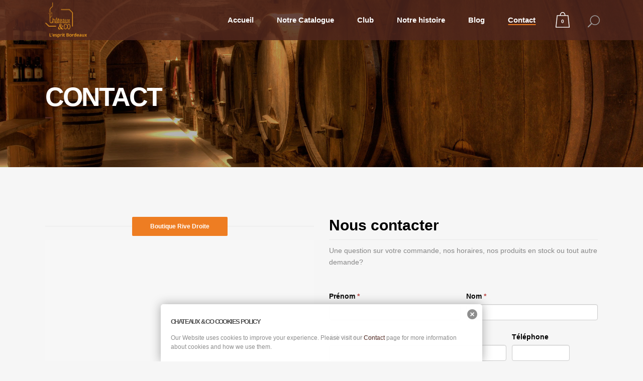

--- FILE ---
content_type: text/html; charset=UTF-8
request_url: https://www.chateauxandcoparis.fr/contact/
body_size: 14303
content:
	<!DOCTYPE html>
<html lang="fr-FR" prefix="og: http://ogp.me/ns#">
<head>
	<meta charset="UTF-8" />
	
	<title>Contact - Chateaux &amp; Co</title>

	
			
						<meta name="viewport" content="width=device-width,initial-scale=1,user-scalable=no">
		
	<link rel="profile" href="http://gmpg.org/xfn/11" />
	<link rel="pingback" href="https://www.chateauxandcoparis.fr/xmlrpc.php" />
	<link rel="shortcut icon" type="image/x-icon" href="http://www.chateauxandcoparis.fr/wp-content/uploads/2017/03/Chateauxandcoparis-logo-orange.png">
	<link rel="apple-touch-icon" href="http://www.chateauxandcoparis.fr/wp-content/uploads/2017/03/Chateauxandcoparis-logo-orange.png"/>
	<link href='//fonts.googleapis.com/css?family=Raleway:100,200,300,400,500,600,700,800,900,300italic,400italic' rel='stylesheet' type='text/css'>
<script>window._wca = window._wca || [];</script>

<!-- This site is optimized with the Yoast SEO plugin v9.2.1 - https://yoast.com/wordpress/plugins/seo/ -->
<link rel="canonical" href="https://www.chateauxandcoparis.fr/contact/" />
<meta property="og:locale" content="fr_FR" />
<meta property="og:type" content="article" />
<meta property="og:title" content="Contact - Chateaux &amp; Co" />
<meta property="og:url" content="https://www.chateauxandcoparis.fr/contact/" />
<meta property="og:site_name" content="Chateaux &amp; Co" />
<meta name="twitter:card" content="summary" />
<meta name="twitter:title" content="Contact - Chateaux &amp; Co" />
<!-- / Yoast SEO plugin. -->

<link rel='dns-prefetch' href='//s0.wp.com' />
<link rel='dns-prefetch' href='//maps.googleapis.com' />
<link rel='dns-prefetch' href='//fonts.googleapis.com' />
<link rel='dns-prefetch' href='//s.w.org' />
<link rel="alternate" type="application/rss+xml" title="Chateaux &amp; Co &raquo; Flux" href="https://www.chateauxandcoparis.fr/feed/" />
<link rel="alternate" type="application/rss+xml" title="Chateaux &amp; Co &raquo; Flux des commentaires" href="https://www.chateauxandcoparis.fr/comments/feed/" />
<link rel="alternate" type="application/rss+xml" title="Chateaux &amp; Co &raquo; Contact Flux des commentaires" href="https://www.chateauxandcoparis.fr/contact/feed/" />
		<!-- This site uses the Google Analytics by ExactMetrics plugin v6.7.0 - Using Analytics tracking - https://www.exactmetrics.com/ -->
							<script src="//www.googletagmanager.com/gtag/js?id=UA-77852136-1"  type="text/javascript" data-cfasync="false"></script>
			<script type="text/javascript" data-cfasync="false">
				var em_version = '6.7.0';
				var em_track_user = true;
				var em_no_track_reason = '';
				
								var disableStr = 'ga-disable-UA-77852136-1';

				/* Function to detect opted out users */
				function __gtagTrackerIsOptedOut() {
					return document.cookie.indexOf( disableStr + '=true' ) > - 1;
				}

				/* Disable tracking if the opt-out cookie exists. */
				if ( __gtagTrackerIsOptedOut() ) {
					window[disableStr] = true;
				}

				/* Opt-out function */
				function __gtagTrackerOptout() {
					document.cookie = disableStr + '=true; expires=Thu, 31 Dec 2099 23:59:59 UTC; path=/';
					window[disableStr] = true;
				}

				if ( 'undefined' === typeof gaOptout ) {
					function gaOptout() {
						__gtagTrackerOptout();
					}
				}
								window.dataLayer = window.dataLayer || [];
				if ( em_track_user ) {
					function __gtagTracker() {dataLayer.push( arguments );}
					__gtagTracker( 'js', new Date() );
					__gtagTracker( 'set', {
						'developer_id.dNDMyYj' : true,
						                    });
					__gtagTracker( 'config', 'UA-77852136-1', {
						forceSSL:true,					} );
										window.gtag = __gtagTracker;										(
						function () {
							/* https://developers.google.com/analytics/devguides/collection/analyticsjs/ */
							/* ga and __gaTracker compatibility shim. */
							var noopfn = function () {
								return null;
							};
							var newtracker = function () {
								return new Tracker();
							};
							var Tracker = function () {
								return null;
							};
							var p = Tracker.prototype;
							p.get = noopfn;
							p.set = noopfn;
							p.send = function (){
								var args = Array.prototype.slice.call(arguments);
								args.unshift( 'send' );
								__gaTracker.apply(null, args);
							};
							var __gaTracker = function () {
								var len = arguments.length;
								if ( len === 0 ) {
									return;
								}
								var f = arguments[len - 1];
								if ( typeof f !== 'object' || f === null || typeof f.hitCallback !== 'function' ) {
									if ( 'send' === arguments[0] ) {
										var hitConverted, hitObject = false, action;
										if ( 'event' === arguments[1] ) {
											if ( 'undefined' !== typeof arguments[3] ) {
												hitObject = {
													'eventAction': arguments[3],
													'eventCategory': arguments[2],
													'eventLabel': arguments[4],
													'value': arguments[5] ? arguments[5] : 1,
												}
											}
										}
										if ( typeof arguments[2] === 'object' ) {
											hitObject = arguments[2];
										}
										if ( typeof arguments[5] === 'object' ) {
											Object.assign( hitObject, arguments[5] );
										}
										if ( 'undefined' !== typeof (
											arguments[1].hitType
										) ) {
											hitObject = arguments[1];
										}
										if ( hitObject ) {
											action = 'timing' === arguments[1].hitType ? 'timing_complete' : hitObject.eventAction;
											hitConverted = mapArgs( hitObject );
											__gtagTracker( 'event', action, hitConverted );
										}
									}
									return;
								}

								function mapArgs( args ) {
									var gaKey, hit = {};
									var gaMap = {
										'eventCategory': 'event_category',
										'eventAction': 'event_action',
										'eventLabel': 'event_label',
										'eventValue': 'event_value',
										'nonInteraction': 'non_interaction',
										'timingCategory': 'event_category',
										'timingVar': 'name',
										'timingValue': 'value',
										'timingLabel': 'event_label',
									};
									for ( gaKey in gaMap ) {
										if ( 'undefined' !== typeof args[gaKey] ) {
											hit[gaMap[gaKey]] = args[gaKey];
										}
									}
									return hit;
								}

								try {
									f.hitCallback();
								} catch ( ex ) {
								}
							};
							__gaTracker.create = newtracker;
							__gaTracker.getByName = newtracker;
							__gaTracker.getAll = function () {
								return [];
							};
							__gaTracker.remove = noopfn;
							__gaTracker.loaded = true;
							window['__gaTracker'] = __gaTracker;
						}
					)();
									} else {
										console.log( "" );
					( function () {
							function __gtagTracker() {
								return null;
							}
							window['__gtagTracker'] = __gtagTracker;
							window['gtag'] = __gtagTracker;
					} )();
									}
			</script>
				<!-- / Google Analytics by ExactMetrics -->
				<script type="text/javascript">
			window._wpemojiSettings = {"baseUrl":"https:\/\/s.w.org\/images\/core\/emoji\/2.3\/72x72\/","ext":".png","svgUrl":"https:\/\/s.w.org\/images\/core\/emoji\/2.3\/svg\/","svgExt":".svg","source":{"concatemoji":"https:\/\/www.chateauxandcoparis.fr\/wp-includes\/js\/wp-emoji-release.min.js?ver=4.8.27"}};
			!function(t,a,e){var r,i,n,o=a.createElement("canvas"),l=o.getContext&&o.getContext("2d");function c(t){var e=a.createElement("script");e.src=t,e.defer=e.type="text/javascript",a.getElementsByTagName("head")[0].appendChild(e)}for(n=Array("flag","emoji4"),e.supports={everything:!0,everythingExceptFlag:!0},i=0;i<n.length;i++)e.supports[n[i]]=function(t){var e,a=String.fromCharCode;if(!l||!l.fillText)return!1;switch(l.clearRect(0,0,o.width,o.height),l.textBaseline="top",l.font="600 32px Arial",t){case"flag":return(l.fillText(a(55356,56826,55356,56819),0,0),e=o.toDataURL(),l.clearRect(0,0,o.width,o.height),l.fillText(a(55356,56826,8203,55356,56819),0,0),e===o.toDataURL())?!1:(l.clearRect(0,0,o.width,o.height),l.fillText(a(55356,57332,56128,56423,56128,56418,56128,56421,56128,56430,56128,56423,56128,56447),0,0),e=o.toDataURL(),l.clearRect(0,0,o.width,o.height),l.fillText(a(55356,57332,8203,56128,56423,8203,56128,56418,8203,56128,56421,8203,56128,56430,8203,56128,56423,8203,56128,56447),0,0),e!==o.toDataURL());case"emoji4":return l.fillText(a(55358,56794,8205,9794,65039),0,0),e=o.toDataURL(),l.clearRect(0,0,o.width,o.height),l.fillText(a(55358,56794,8203,9794,65039),0,0),e!==o.toDataURL()}return!1}(n[i]),e.supports.everything=e.supports.everything&&e.supports[n[i]],"flag"!==n[i]&&(e.supports.everythingExceptFlag=e.supports.everythingExceptFlag&&e.supports[n[i]]);e.supports.everythingExceptFlag=e.supports.everythingExceptFlag&&!e.supports.flag,e.DOMReady=!1,e.readyCallback=function(){e.DOMReady=!0},e.supports.everything||(r=function(){e.readyCallback()},a.addEventListener?(a.addEventListener("DOMContentLoaded",r,!1),t.addEventListener("load",r,!1)):(t.attachEvent("onload",r),a.attachEvent("onreadystatechange",function(){"complete"===a.readyState&&e.readyCallback()})),(r=e.source||{}).concatemoji?c(r.concatemoji):r.wpemoji&&r.twemoji&&(c(r.twemoji),c(r.wpemoji)))}(window,document,window._wpemojiSettings);
		</script>
		<style type="text/css">
img.wp-smiley,
img.emoji {
	display: inline !important;
	border: none !important;
	box-shadow: none !important;
	height: 1em !important;
	width: 1em !important;
	margin: 0 .07em !important;
	vertical-align: -0.1em !important;
	background: none !important;
	padding: 0 !important;
}
</style>
<link rel='stylesheet' id='formidable-css'  href='https://www.chateauxandcoparis.fr/wp-content/plugins/formidable/css/formidableforms.css?ver=311032' type='text/css' media='all' />
<link rel='stylesheet' id='layerslider-css'  href='https://www.chateauxandcoparis.fr/wp-content/plugins/LayerSlider/static/css/layerslider.css?ver=5.6.6' type='text/css' media='all' />
<link rel='stylesheet' id='ls-google-fonts-css'  href='https://fonts.googleapis.com/css?family=Lato:100,300,regular,700,900%7COpen+Sans:300%7CIndie+Flower:regular%7COswald:300,regular,700&#038;subset=latin%2Clatin-ext' type='text/css' media='all' />
<link rel='stylesheet' id='rs-plugin-settings-css'  href='https://www.chateauxandcoparis.fr/wp-content/plugins/revslider/public/assets/css/settings.css?ver=5.2.5' type='text/css' media='all' />
<style id='rs-plugin-settings-inline-css' type='text/css'>
.tp-caption a{color:#ff7302;text-shadow:none;-webkit-transition:all 0.2s ease-out;-moz-transition:all 0.2s ease-out;-o-transition:all 0.2s ease-out;-ms-transition:all 0.2s ease-out}.tp-caption a:hover{color:#ffa902}
</style>
<link rel='stylesheet' id='default_style-css'  href='https://www.chateauxandcoparis.fr/wp-content/themes/bridge/style.css?ver=4.8.27' type='text/css' media='all' />
<link rel='stylesheet' id='qode_font_awesome-css'  href='https://www.chateauxandcoparis.fr/wp-content/themes/bridge/css/font-awesome/css/font-awesome.min.css?ver=4.8.27' type='text/css' media='all' />
<link rel='stylesheet' id='qode_font_elegant-css'  href='https://www.chateauxandcoparis.fr/wp-content/themes/bridge/css/elegant-icons/style.min.css?ver=4.8.27' type='text/css' media='all' />
<link rel='stylesheet' id='qode_linea_icons-css'  href='https://www.chateauxandcoparis.fr/wp-content/themes/bridge/css/linea-icons/style.css?ver=4.8.27' type='text/css' media='all' />
<link rel='stylesheet' id='stylesheet-css'  href='https://www.chateauxandcoparis.fr/wp-content/themes/bridge/css/stylesheet.min.css?ver=4.8.27' type='text/css' media='all' />
<link rel='stylesheet' id='woocommerce-css'  href='https://www.chateauxandcoparis.fr/wp-content/themes/bridge/css/woocommerce.min.css?ver=4.8.27' type='text/css' media='all' />
<link rel='stylesheet' id='woocommerce_responsive-css'  href='https://www.chateauxandcoparis.fr/wp-content/themes/bridge/css/woocommerce_responsive.min.css?ver=4.8.27' type='text/css' media='all' />
<link rel='stylesheet' id='qode_print-css'  href='https://www.chateauxandcoparis.fr/wp-content/themes/bridge/css/print.css?ver=4.8.27' type='text/css' media='all' />
<link rel='stylesheet' id='mac_stylesheet-css'  href='https://www.chateauxandcoparis.fr/wp-content/themes/bridge/css/mac_stylesheet.css?ver=4.8.27' type='text/css' media='all' />
<link rel='stylesheet' id='webkit-css'  href='https://www.chateauxandcoparis.fr/wp-content/themes/bridge/css/webkit_stylesheet.css?ver=4.8.27' type='text/css' media='all' />
<link rel='stylesheet' id='style_dynamic-css'  href='https://www.chateauxandcoparis.fr/wp-content/themes/bridge/css/style_dynamic.css?ver=1616504636' type='text/css' media='all' />
<link rel='stylesheet' id='responsive-css'  href='https://www.chateauxandcoparis.fr/wp-content/themes/bridge/css/responsive.min.css?ver=4.8.27' type='text/css' media='all' />
<link rel='stylesheet' id='style_dynamic_responsive-css'  href='https://www.chateauxandcoparis.fr/wp-content/themes/bridge/css/style_dynamic_responsive.css?ver=1616504636' type='text/css' media='all' />
<link rel='stylesheet' id='js_composer_front-css'  href='https://www.chateauxandcoparis.fr/wp-content/plugins/js_composer/assets/css/js_composer.min.css?ver=5.0.1' type='text/css' media='all' />
<link rel='stylesheet' id='custom_css-css'  href='https://www.chateauxandcoparis.fr/wp-content/themes/bridge/css/custom_css.css?ver=1616504612' type='text/css' media='all' />
<link rel='stylesheet' id='jetpack_css-css'  href='https://www.chateauxandcoparis.fr/wp-content/plugins/jetpack/css/jetpack.css?ver=7.0.5' type='text/css' media='all' />
<script type='text/javascript' src='https://www.chateauxandcoparis.fr/wp-includes/js/jquery/jquery.js?ver=1.12.4'></script>
<script type='text/javascript' src='https://www.chateauxandcoparis.fr/wp-includes/js/jquery/jquery-migrate.min.js?ver=1.4.1'></script>
<script type='text/javascript'>
/* <![CDATA[ */
var exactmetrics_frontend = {"js_events_tracking":"true","download_extensions":"zip,mp3,mpeg,pdf,docx,pptx,xlsx,rar","inbound_paths":"[{\"path\":\"\\\/go\\\/\",\"label\":\"affiliate\"},{\"path\":\"\\\/recommend\\\/\",\"label\":\"affiliate\"}]","home_url":"https:\/\/www.chateauxandcoparis.fr","hash_tracking":"false","ua":"UA-77852136-1"};
/* ]]> */
</script>
<script type='text/javascript' src='https://www.chateauxandcoparis.fr/wp-content/plugins/google-analytics-dashboard-for-wp/assets/js/frontend-gtag.min.js?ver=6.7.0'></script>
<script type='text/javascript' src='https://www.chateauxandcoparis.fr/wp-content/plugins/LayerSlider/static/js/greensock.js?ver=1.11.8'></script>
<script type='text/javascript'>
/* <![CDATA[ */
var LS_Meta = {"v":"5.6.6"};
/* ]]> */
</script>
<script type='text/javascript' src='https://www.chateauxandcoparis.fr/wp-content/plugins/LayerSlider/static/js/layerslider.kreaturamedia.jquery.js?ver=5.6.6'></script>
<script type='text/javascript' src='https://www.chateauxandcoparis.fr/wp-content/plugins/LayerSlider/static/js/layerslider.transitions.js?ver=5.6.6'></script>
<script type='text/javascript' src='https://www.chateauxandcoparis.fr/wp-content/plugins/revslider/public/assets/js/jquery.themepunch.tools.min.js?ver=5.2.5'></script>
<script type='text/javascript' src='https://www.chateauxandcoparis.fr/wp-content/plugins/revslider/public/assets/js/jquery.themepunch.revolution.min.js?ver=5.2.5'></script>
<script type='text/javascript'>
/* <![CDATA[ */
var wc_add_to_cart_params = {"ajax_url":"\/wp-admin\/admin-ajax.php","wc_ajax_url":"\/contact\/?wc-ajax=%%endpoint%%","i18n_view_cart":"Voir le panier","cart_url":"https:\/\/www.chateauxandcoparis.fr\/shop\/cart\/","is_cart":"","cart_redirect_after_add":"no"};
/* ]]> */
</script>
<script type='text/javascript' src='//www.chateauxandcoparis.fr/wp-content/plugins/woocommerce/assets/js/frontend/add-to-cart.min.js?ver=3.1.2'></script>
<script type='text/javascript' src='https://www.chateauxandcoparis.fr/wp-content/plugins/js_composer/assets/js/vendors/woocommerce-add-to-cart.js?ver=5.0.1'></script>
<link rel='https://api.w.org/' href='https://www.chateauxandcoparis.fr/wp-json/' />
<link rel="EditURI" type="application/rsd+xml" title="RSD" href="https://www.chateauxandcoparis.fr/xmlrpc.php?rsd" />
<link rel="wlwmanifest" type="application/wlwmanifest+xml" href="https://www.chateauxandcoparis.fr/wp-includes/wlwmanifest.xml" /> 
<meta name="generator" content="WordPress 4.8.27" />
<meta name="generator" content="WooCommerce 3.1.2" />
<link rel='shortlink' href='https://wp.me/P8xj0a-C' />
<link rel="alternate" type="application/json+oembed" href="https://www.chateauxandcoparis.fr/wp-json/oembed/1.0/embed?url=https%3A%2F%2Fwww.chateauxandcoparis.fr%2Fcontact%2F" />
<link rel="alternate" type="text/xml+oembed" href="https://www.chateauxandcoparis.fr/wp-json/oembed/1.0/embed?url=https%3A%2F%2Fwww.chateauxandcoparis.fr%2Fcontact%2F&#038;format=xml" />
<style type="text/css" media="screen">
  #cookie-law {  
  position: fixed;
  bottom: 0px;
  left: 0;
  right: 0;
  text-align: center;
  z-index:9999; 
}

#cookie-law > div {  
  background:#fff; 
  opacity:0.95; 
  width:75% !important;
  padding:20px;
  max-width: 600px;
  margin:auto;
  display: inline-block;
  text-align: left !important;
  border-radius:5px 5px 0 0;
  -moz-border-radius:5px 5px 0 0;
  -webkit-border-radius:5px 5px 0 0;
  -o-border-radius:5px 5px 0 0;
  box-shadow: 0px 0px 20px #A1A1A1;
  -webkit-box-shadow: 0px 0px 20px #A1A1A1;
  -moz-box-shadow: 0px 0px 20px #A1A1A1;
  -o-box-shadow: 0px 0px 20px #A1A1A1; 
  position:relative;
}

#cookie-law h4 { padding: 0 !important; margin:0 0 8px !important; text-align:left !important; font-size:13px !important; color:#444; 
}
#cookie-law p { padding: 0 !important; margin:0 !important; text-align:left !important; font-size:12px !important; line-height: 18px !important; color:#888;
}

a.close-cookie-banner {
  position: absolute;
  top:0px;
  right:0px;
  margin:10px;
  display:block;
  width:20px;
  height:20px;
  background:url(http://www.chateauxandcoparis.fr/wp-content/plugins/creare-eu-cookie-law-banner/images/close.png) no-repeat;
  background-size: 20px !important;
}

a.close-cookie-banner span {
  display:none !important;
}</style>
 
<link rel='dns-prefetch' href='//v0.wordpress.com'/>
<link rel='dns-prefetch' href='//i0.wp.com'/>
<link rel='dns-prefetch' href='//i1.wp.com'/>
<link rel='dns-prefetch' href='//i2.wp.com'/>
<style type='text/css'>img#wpstats{display:none}</style>	<noscript><style>.woocommerce-product-gallery{ opacity: 1 !important; }</style></noscript>
	<meta name="generator" content="Powered by Visual Composer - drag and drop page builder for WordPress."/>
<!--[if lte IE 9]><link rel="stylesheet" type="text/css" href="https://www.chateauxandcoparis.fr/wp-content/plugins/js_composer/assets/css/vc_lte_ie9.min.css" media="screen"><![endif]--><meta name="generator" content="Powered by Slider Revolution 5.2.5 - responsive, Mobile-Friendly Slider Plugin for WordPress with comfortable drag and drop interface." />
<link rel="icon" href="https://i0.wp.com/www.chateauxandcoparis.fr/wp-content/uploads/2017/05/cropped-Chateauxandcoparis_logo.png?fit=32%2C32&#038;ssl=1" sizes="32x32" />
<link rel="icon" href="https://i0.wp.com/www.chateauxandcoparis.fr/wp-content/uploads/2017/05/cropped-Chateauxandcoparis_logo.png?fit=135%2C135&#038;ssl=1" sizes="192x192" />
<link rel="apple-touch-icon-precomposed" href="https://i0.wp.com/www.chateauxandcoparis.fr/wp-content/uploads/2017/05/cropped-Chateauxandcoparis_logo.png?fit=135%2C135&#038;ssl=1" />
<meta name="msapplication-TileImage" content="https://i0.wp.com/www.chateauxandcoparis.fr/wp-content/uploads/2017/05/cropped-Chateauxandcoparis_logo.png?fit=135%2C135&#038;ssl=1" />
<noscript><style type="text/css"> .wpb_animate_when_almost_visible { opacity: 1; }</style></noscript><script async src='https://stats.wp.com/s-202551.js'></script>
</head>

<body class="page-template-default page page-id-38 ajax_fade page_not_loaded  qode_grid_1300 footer_responsive_adv columns-4 qode-theme-ver-10.1.1 wpb-js-composer js-comp-ver-5.0.1 vc_responsive" itemscope itemtype="http://schema.org/WebPage">

				<div class="ajax_loader"><div class="ajax_loader_1"><div class="wave"><div class="bounce1"></div><div class="bounce2"></div><div class="bounce3"></div></div></div></div>
					<div class="wrapper">
	<div class="wrapper_inner">
	<!-- Google Analytics start -->
		<!-- Google Analytics end -->

	


<header class=" scroll_header_top_area  stick scrolled_not_transparent ajax_header_animation page_header">
    <div class="header_inner clearfix">

		
					<form role="search" id="searchform" action="https://www.chateauxandcoparis.fr/" class="qode_search_form" method="get">
									<div class="container">
					<div class="container_inner clearfix">
				
                <span aria-hidden="true" class="qode_icon_font_elegant icon_search qode_icon_in_search" ></span>				<input type="text" placeholder="Search" name="s" class="qode_search_field" autocomplete="off" />
				<input type="submit" value="Search" />

				<div class="qode_search_close">
					<a href="#">
                        <span aria-hidden="true" class="qode_icon_font_elegant icon_close qode_icon_in_search" ></span>					</a>
				</div>
										</div>
					</div>
							</form>
				
		<div class="header_top_bottom_holder">
		<div class="header_bottom clearfix" style=' background-color:rgba(81, 39, 31, 0.8);' >
		    				<div class="container">
					<div class="container_inner clearfix">
                    			                					<div class="header_inner_left">
                        													<div class="mobile_menu_button">
                                <span>
                                    <span aria-hidden="true" class="qode_icon_font_elegant icon_menu " ></span>                                </span>
                            </div>
												<div class="logo_wrapper">
                            							<div class="q_logo">
								<a itemprop="url" href="https://www.chateauxandcoparis.fr/">
									<img itemprop="image" class="normal" src="http://www.chateauxandcoparis.fr/wp-content/uploads/2017/03/Chateauxandcoparis-logo-orange.png" alt="Logo"/>
									<img itemprop="image" class="light" src="http://www.chateauxandcoparis.fr/wp-content/uploads/2017/03/Chateauxandcoparis-logo-orange.png" alt="Logo"/>
									<img itemprop="image" class="dark" src="http://www.chateauxandcoparis.fr/wp-content/uploads/2017/03/Chateauxandcoparis-logo-orange.png" alt="Logo"/>
									<img itemprop="image" class="sticky" src="http://www.chateauxandcoparis.fr/wp-content/uploads/2017/03/Chateauxandcoparis-logo-orange.png" alt="Logo"/>
									<img itemprop="image" class="mobile" src="http://www.chateauxandcoparis.fr/wp-content/uploads/2017/03/Chateauxandcoparis-logo-orange.png" alt="Logo"/>
																	</a>
							</div>
                            						</div>
                                                					</div>
                    					                                                							<div class="header_inner_right">
                                <div class="side_menu_button_wrapper right">
																			<div class="header_bottom_right_widget_holder"><div class="header_bottom_widget widget_woocommerce-dropdown-cart">		<div class="shopping_cart_outer">
		<div class="shopping_cart_inner">
		<div class="shopping_cart_header">
			<a class="header_cart" href="https://www.chateauxandcoparis.fr/shop/cart/"><span class="header_cart_span">0</span></a>
			<div class="shopping_cart_dropdown">
			<div class="shopping_cart_dropdown_inner">
									<ul class="cart_list product_list_widget">

						
							<li>Votre panier est vide.</li>

						
					</ul>
				</div>
						
			
                <a itemprop="url" href="https://www.chateauxandcoparis.fr/shop/cart/" class="qbutton white view-cart">Panier <i class="fa fa-shopping-cart"></i></a>

                    <span class="total">Total:<span><span class="woocommerce-Price-amount amount">0,00&nbsp;<span class="woocommerce-Price-currencySymbol">&euro;</span></span></span></span>


						
				</div>
</div>
		</div>
		</div>
	</div></div>
																		                                    <div class="side_menu_button">
									
																					<a class="search_button search_slides_from_window_top normal" href="javascript:void(0)">
                                                <span aria-hidden="true" class="qode_icon_font_elegant icon_search " ></span>											</a>
								
																					                                                                                                                    </div>
                                </div>
							</div>
												
						
						<nav class="main_menu drop_down right">
						<ul id="menu-main-menu" class=""><li id="nav-menu-item-1449" class="menu-item menu-item-type-post_type menu-item-object-page menu-item-home  narrow"><a href="https://www.chateauxandcoparis.fr/" class=""><i class="menu_icon blank fa"></i><span>Accueil<span class="underline_dash"></span></span><span class="plus"></span></a></li>
<li id="nav-menu-item-1453" class="menu-item menu-item-type-post_type menu-item-object-page  narrow"><a href="https://www.chateauxandcoparis.fr/shop/" class=""><i class="menu_icon blank fa"></i><span>Notre Catalogue<span class="underline_dash"></span></span><span class="plus"></span></a></li>
<li id="nav-menu-item-1588" class="menu-item menu-item-type-custom menu-item-object-custom  narrow"></li>
<li id="nav-menu-item-1451" class="menu-item menu-item-type-post_type menu-item-object-page  narrow"><a href="https://www.chateauxandcoparis.fr/clubs/" class=""><i class="menu_icon blank fa"></i><span>Club<span class="underline_dash"></span></span><span class="plus"></span></a></li>
<li id="nav-menu-item-1448" class="menu-item menu-item-type-post_type menu-item-object-page  narrow"><a href="https://www.chateauxandcoparis.fr/notre-histoire/" class=""><i class="menu_icon blank fa"></i><span>Notre histoire<span class="underline_dash"></span></span><span class="plus"></span></a></li>
<li id="nav-menu-item-1452" class="menu-item menu-item-type-post_type menu-item-object-page  narrow"><a href="https://www.chateauxandcoparis.fr/actualites/" class=""><i class="menu_icon blank fa"></i><span>Blog<span class="underline_dash"></span></span><span class="plus"></span></a></li>
<li id="nav-menu-item-1450" class="menu-item menu-item-type-post_type menu-item-object-page current-menu-item page_item page-item-38 current_page_item active narrow"><a href="https://www.chateauxandcoparis.fr/contact/" class=" current "><i class="menu_icon blank fa"></i><span>Contact<span class="underline_dash"></span></span><span class="plus"></span></a></li>
</ul>						</nav>
						                        										<nav class="mobile_menu">
                        <ul id="menu-main-menu-1" class=""><li id="mobile-menu-item-1449" class="menu-item menu-item-type-post_type menu-item-object-page menu-item-home "><a href="https://www.chateauxandcoparis.fr/" class=""><span>Accueil</span></a><span class="mobile_arrow"><i class="fa fa-angle-right"></i><i class="fa fa-angle-down"></i></span></li>
<li id="mobile-menu-item-1453" class="menu-item menu-item-type-post_type menu-item-object-page "><a href="https://www.chateauxandcoparis.fr/shop/" class=""><span>Notre Catalogue</span></a><span class="mobile_arrow"><i class="fa fa-angle-right"></i><i class="fa fa-angle-down"></i></span></li>
<li id="mobile-menu-item-1588" class="menu-item menu-item-type-custom menu-item-object-custom "></li>
<li id="mobile-menu-item-1451" class="menu-item menu-item-type-post_type menu-item-object-page "><a href="https://www.chateauxandcoparis.fr/clubs/" class=""><span>Club</span></a><span class="mobile_arrow"><i class="fa fa-angle-right"></i><i class="fa fa-angle-down"></i></span></li>
<li id="mobile-menu-item-1448" class="menu-item menu-item-type-post_type menu-item-object-page "><a href="https://www.chateauxandcoparis.fr/notre-histoire/" class=""><span>Notre histoire</span></a><span class="mobile_arrow"><i class="fa fa-angle-right"></i><i class="fa fa-angle-down"></i></span></li>
<li id="mobile-menu-item-1452" class="menu-item menu-item-type-post_type menu-item-object-page "><a href="https://www.chateauxandcoparis.fr/actualites/" class=""><span>Blog</span></a><span class="mobile_arrow"><i class="fa fa-angle-right"></i><i class="fa fa-angle-down"></i></span></li>
<li id="mobile-menu-item-1450" class="menu-item menu-item-type-post_type menu-item-object-page current-menu-item page_item page-item-38 current_page_item active"><a href="https://www.chateauxandcoparis.fr/contact/" class=" current "><span>Contact</span></a><span class="mobile_arrow"><i class="fa fa-angle-right"></i><i class="fa fa-angle-down"></i></span></li>
</ul>					</nav>
			                    					</div>
				</div>
				</div>
	</div>
	</div>

</header>
		

    		<a id='back_to_top' href='#'>
			<span class="fa-stack">
				<i class="fa fa-arrow-up" style=""></i>
			</span>
		</a>
	    	
    
		
	
    
<div class="content ">
							<div class="meta">

					
        <div class="seo_title">Contact - Chateaux &amp; Co</div>

        


                        
					<span id="qode_page_id">38</span>
					<div class="body_classes">page-template-default,page,page-id-38,ajax_fade,page_not_loaded,,qode_grid_1300,footer_responsive_adv,columns-4,qode-theme-ver-10.1.1,wpb-js-composer js-comp-ver-5.0.1,vc_responsive</div>
				</div>
						<div class="content_inner  ">
																<div class="title_outer title_without_animation with_image"    data-height="180">
		<div class="title title_size_medium  position_left " style="height:180px;">
			<div class="image responsive"><img itemprop="image" src="http://www.chateauxandcoparis.fr/wp-content/uploads/2017/03/title-image.jpg" alt="&nbsp;" /> </div>
										<div class="title_holder"  >
					<div class="container">
						<div class="container_inner clearfix">
								<div class="title_subtitle_holder" style="padding-top:80px;">
                                                                									<div class="title_subtitle_holder_inner">
																										<h1 ><span>Contact</span></h1>
																			<span class="separator small left"  ></span>
																	
																																			</div>
								                                                            </div>
						</div>
					</div>
				</div>
								</div>
			</div>
				<div class="container">
            			<div class="container_inner default_template_holder clearfix page_container_inner" >
																<div      class="vc_row wpb_row section vc_row-fluid " style=' text-align:left;'><div class=" full_section_inner clearfix"><div class="wpb_column vc_column_container vc_col-sm-6"><div class="vc_column-inner "><div class="wpb_wrapper"><div class="vc_text_separator wpb_content_element full separator_align_center"><div style=''><span>Boutique Rive Droite</span></div></div>
	<div class="vc_empty_space"  style="height: 7px" ><span
			class="vc_empty_space_inner">
			<span class="empty_space_image"  ></span>
		</span></div>

<div class="wpb_gmaps_widget wpb_content_element vc_map_responsive">
		<div class="wpb_wrapper">
		<div class="wpb_map_wraper">
			<iframe src="https://www.google.com/maps/embed?pb=!1m18!1m12!1m3!1d656.0066969136062!2d2.314726429252997!3d48.876765880724385!2m3!1f0!2f0!3f0!3m2!1i1024!2i768!4f13.1!3m3!1m2!1s0x47e66fc9d4d4f8f1%3A0x46ef287ba38fc3bf!2sChateaux+et+Co!5e0!3m2!1sfr!2sfr!4v1483534973154" width="600" height="450" frameborder="0" style="border:0" allowfullscreen></iframe>		</div>
	</div>
</div>

	<div class="wpb_text_column wpb_content_element ">
		<div class="wpb_wrapper">
			<p class="nom">Téléphone: 01 45 61 43 65</p>
<p class="nom">Ouvert du Lundi au Vendredi de 10:20 à 20:00 et le Samedi de 11:00 à 20:00</p>

		</div> 
	</div> 	<div class="vc_empty_space"  style="height: 65px" ><span
			class="vc_empty_space_inner">
			<span class="empty_space_image"  ></span>
		</span></div>

<div class="vc_text_separator wpb_content_element full separator_align_center"><div style=''><span>Boutique Rive Gauche</span></div></div>
	<div class="vc_empty_space"  style="height: 7px" ><span
			class="vc_empty_space_inner">
			<span class="empty_space_image"  ></span>
		</span></div>

<div class="wpb_gmaps_widget wpb_content_element vc_map_responsive">
		<div class="wpb_wrapper">
		<div class="wpb_map_wraper">
			<iframe src="https://www.google.com/maps/embed?pb=!1m18!1m12!1m3!1d10498.063626172658!2d2.2994645462761207!3d48.86744088357961!2m3!1f0!2f0!3f0!3m2!1i1024!2i768!4f13.1!3m3!1m2!1s0x47e66fdf961dc19b%3A0xc6ea4eb923a8dbe8!2zQ2jDonRlYXV4ICYgQ28!5e0!3m2!1sfr!2sfr!4v1483535488894" width="600" height="450" frameborder="0" style="border:0" allowfullscreen></iframe>		</div>
	</div>
</div>

	<div class="wpb_text_column wpb_content_element ">
		<div class="wpb_wrapper">
			<p class="nom">Téléphone: 01 47 05 31 99</p>
<p class="nom">Ouvert du Mardi au Samedi de 10:20 à 20:00</p>

		</div> 
	</div> 	<div class="vc_empty_space"  style="height: 65px" ><span
			class="vc_empty_space_inner">
			<span class="empty_space_image"  ></span>
		</span></div>

</div></div></div><div class="wpb_column vc_column_container vc_col-sm-6"><div class="vc_column-inner "><div class="wpb_wrapper">
	<div class="wpb_text_column wpb_content_element ">
		<div class="wpb_wrapper">
			<h1><span style="color: #000000;">Nous contacter</span></h1>

		</div> 
	</div> <div class="separator  normal   " style=""></div>

	<div class="wpb_text_column wpb_content_element ">
		<div class="wpb_wrapper">
			<p>Une question sur votre commande, nos horaires, nos produits en stock ou tout autre demande?</p>

		</div> 
	</div> 	<div class="vc_empty_space"  style="height: 43px" ><span
			class="vc_empty_space_inner">
			<span class="empty_space_image"  ></span>
		</span></div>


	<div class="wpb_text_column wpb_content_element ">
		<div class="wpb_wrapper">
			<div class="frm_forms  with_frm_style frm_style_formidable-style" id="frm_form_6_container" >
<form enctype="multipart/form-data" method="post" class="frm-show-form " id="form_contact2"  >
<div class="frm_form_fields ">
<fieldset>

<div class="frm_fields_container">
<input type="hidden" name="frm_action" value="create" />
<input type="hidden" name="form_id" value="6" />
<input type="hidden" name="frm_hide_fields_6" id="frm_hide_fields_6" value="" />
<input type="hidden" name="form_key" value="contact2" />
<input type="hidden" name="item_meta[0]" value="" />
<input type="hidden" id="frm_submit_entry_6" name="frm_submit_entry_6" value="cebf28c8db" /><input type="hidden" name="_wp_http_referer" value="/contact/" /><div id="frm_field_83_container" class="frm_form_field form-field  frm_required_field frm_top_container frm_first_half">
    <label for="field_qh4icy2" class="frm_primary_label"><font color="000000">Prénom</font>
        <span class="frm_required">*</span>
    </label>
    <input type="text" id="field_qh4icy2" name="item_meta[83]" value=""  data-reqmsg="This field cannot be blank." aria-required="true" data-invmsg="Prénom est non valide" aria-invalid="false"  />
    
    
</div>
<div id="frm_field_84_container" class="frm_form_field form-field  frm_required_field frm_top_container frm_last_half">
    <label for="field_ocfup12" class="frm_primary_label"><font color="000000">Nom</font>
        <span class="frm_required">*</span>
    </label>
    <input type="text" id="field_ocfup12" name="item_meta[84]" value=""  data-reqmsg="This field cannot be blank." aria-required="true" data-invmsg="Nom est non valide" aria-invalid="false"  />
    
    
</div>
<div id="frm_field_85_container" class="frm_form_field form-field  frm_required_field frm_top_container frm_first frm_two_thirds">
    <label for="field_29yf4d2" class="frm_primary_label"><font color="000000">Adresse email</font>
        <span class="frm_required">*</span>
    </label>
    <input type="email" id="field_29yf4d2" name="item_meta[85]" value=""  data-reqmsg="This field cannot be blank." aria-required="true" data-invmsg="Please enter a valid email address" aria-invalid="false"  />
    
    
</div>
<div id="frm_field_90_container" class="frm_form_field form-field  frm_top_container frm_third">
    <label for="field_lt6kyr" class="frm_primary_label"><font color="000000">Téléphone</font>
        <span class="frm_required"></span>
    </label>
    <input type="tel" id="field_lt6kyr" name="item_meta[90]" value=""  style="width:115px" data-invmsg="Téléphone est non valide" class="auto_width" aria-invalid="false" pattern="((\+\d{1,3}(-|.| )?\(?\d\)?(-| |.)?\d{1,5})|(\(?\d{2,6}\)?))(-|.| )?(\d{3,4})(-|.| )?(\d{4})(( x| ext)\d{1,5}){0,1}$"  />
    
    
</div>
<div id="frm_field_87_container" class="frm_form_field form-field  frm_required_field frm_top_container frm_full">
    <label for="field_e6lis62" class="frm_primary_label"><font color="000000">Objet</font>
        <span class="frm_required">*</span>
    </label>
    <input type="text" id="field_e6lis62" name="item_meta[87]" value=""  data-reqmsg="This field cannot be blank." aria-required="true" data-invmsg="Objet est non valide" aria-invalid="false"  />
    
    
</div>
<div id="frm_field_88_container" class="frm_form_field form-field  frm_required_field frm_top_container frm_full">
    <label for="field_9jv0r12" class="frm_primary_label"><font color="000000">Message</font>
        <span class="frm_required">*</span>
    </label>
    <textarea name="item_meta[88]" id="field_9jv0r12" rows="5"  data-reqmsg="This field cannot be blank." aria-required="true" data-invmsg="Message est non valide" aria-invalid="false"  ></textarea>
    
    
</div>
<div id="frm_field_92_container" class="frm_form_field form-field  frm_none_container horizontal_radio">
    <label  class="frm_primary_label"><font color="000000">j’accepte de recevoir des informations de la part de Chateaux and co Paris</font>
        <span class="frm_required"></span>
    </label>
    <div class="frm_opt_container">		<div class="frm_checkbox" id="frm_checkbox_92-0"><label for="field_iqzlu-0"><input type="checkbox" name="item_meta[92][]" id="field_iqzlu-0" value="j’accepte de recevoir des informations de la part de Chateaux and co Paris"  data-invmsg="j’accepte de recevoir des informations de la part de Chateaux and co Paris est non valide" aria-invalid="false"   /> j’accepte de recevoir des informations de la part de Chateaux and co Paris</label></div>
</div>
    
    
</div>
<div id="frm_field_89_container" class="frm_form_field form-field  frm_none_container">
    <label for="g-recaptcha-response" class="frm_primary_label"><font color="000000">Captcha</font>
        <span class="frm_required"></span>
    </label>
    <div id="field_62n6q32" class="frm-g-recaptcha" data-sitekey="6LePgQoTAAAAAJUL7IwcdSenZfKtEm-78oPhRuyL" data-size="normal" data-theme="light"></div>
    
    
</div>
<input type="hidden" name="item_key" value="" />
	<div class="frm_verify" >
	<label for="frm_email_6">
		Si vous êtes un humain, ne remplissez pas ce champ.	</label>
	<input type="email" class="frm_verify" id="frm_email_6" name="frm_verify" value=""  />
</div>
		<div class="frm_submit">

<input type="submit" value="Valider"  />
<img class="frm_ajax_loading" src="https://i0.wp.com/www.chateauxandcoparis.fr/wp-content/plugins/formidable/images/ajax_loader.gif?w=1060&#038;ssl=1" alt="Envoi" style="visibility:hidden;" data-recalc-dims="1" />

</div></div>
</fieldset>
</div>
</form>
</div>


		</div> 
	</div> 	<div class="vc_empty_space"  style="height: 65px" ><span
			class="vc_empty_space_inner">
			<span class="empty_space_image"  ></span>
		</span></div>

</div></div></div></div></div>
														 
																				
		</div>
        	</div>
					<div class="container">
			<div class="container_inner clearfix">
			<div class="content_bottom" >
					</div>
							</div>
				</div>
					
	</div>
</div>



	<footer >
		<div class="footer_inner clearfix">
				<div class="footer_top_holder">
            			<div class="footer_top">
								<div class="container">
					<div class="container_inner">
																	<div class="three_columns clearfix">
								<div class="column1 footer_col1">
									<div class="column_inner">
										<div id="text-2" class="widget widget_text"><h5>A Propos</h5>			<div class="textwidget">	<div class="vc_empty_space"  style="height: 13px" ><span
			class="vc_empty_space_inner">
			<span class="empty_space_image"  ></span>
		</span></div>


<font color="ffffff">
2 magasins à Paris (8° et 7°)<br>
Plus de 1000 références en vins de Bordeaux de 6.00€ à ….<br>
Une gamme complète de Champagne. <br>
Une sélection originale de Terroirs Bourguignons (Grand Cru, 1°Cru et Village) <br>
Une offre exhaustive de Grands Cru en « Primeurs » <br>
Une offre atypique de Whisky. 
</font>
	<div class="vc_empty_space"  style="height: 39px" ><span
			class="vc_empty_space_inner">
			<span class="empty_space_image"  ></span>
		</span></div>

</div>
		</div><span class='q_social_icon_holder circle_social' data-color=#ffffff data-hover-background-color=#EE7D22 data-hover-color=#ffffff><a itemprop='url' href='https://www.facebook.com/stephandbea' target='_blank'><span class='fa-stack ' style='background-color: #2b2b2b;border-width: 0px;margin: 0 7px 0 0;font-size: 20px;'><span aria-hidden="true" class="qode_icon_font_elegant social_facebook " style="color: #ffffff;font-size: 14px;" ></span></span></a></span>									</div>
								</div>
								<div class="column2 footer_col2">
									<div class="column_inner">
										<div id="text-10" class="widget widget_text">			<div class="textwidget">	<div class="vc_empty_space"  style="height: 35px" ><span
			class="vc_empty_space_inner">
			<span class="empty_space_image"  ></span>
		</span></div>

</div>
		</div>									</div>
								</div>
								<div class="column3 footer_col3">
									<div class="column_inner">
										<div id="nav_menu-2" class="widget widget_nav_menu"><div class="menu-footer-menu-container"><ul id="menu-footer-menu" class="menu"><li id="menu-item-1500" class="menu-item menu-item-type-post_type menu-item-object-page menu-item-home menu-item-1500"><a href="https://www.chateauxandcoparis.fr/">Accueil</a></li>
<li id="menu-item-1503" class="menu-item menu-item-type-post_type menu-item-object-page menu-item-1503"><a href="https://www.chateauxandcoparis.fr/home/mentions-legales/">Mentions légales</a></li>
<li id="menu-item-1501" class="menu-item menu-item-type-post_type menu-item-object-page menu-item-1501"><a href="https://www.chateauxandcoparis.fr/home/carte-des-vignobles/">Carte des vignobles</a></li>
<li id="menu-item-1502" class="menu-item menu-item-type-post_type menu-item-object-page menu-item-1502"><a href="https://www.chateauxandcoparis.fr/home/classification-grands-crus/">Classification des grands crus</a></li>
<li id="menu-item-1504" class="menu-item menu-item-type-post_type menu-item-object-page menu-item-1504"><a href="https://www.chateauxandcoparis.fr/actualites/">Blog</a></li>
<li id="menu-item-1505" class="menu-item menu-item-type-post_type menu-item-object-page current-menu-item page_item page-item-38 current_page_item menu-item-1505"><a href="https://www.chateauxandcoparis.fr/contact/">Contact</a></li>
</ul></div></div>									</div>
								</div>
							</div>
															</div>
				</div>
							</div>
					</div>
							<div class="footer_bottom_holder">
                								<div class="container">
					<div class="container_inner">
										<div class="three_columns footer_bottom_columns clearfix">
					<div class="column1 footer_bottom_column">
						<div class="column_inner">
							<div class="footer_bottom">
															</div>
						</div>
					</div>
					<div class="column2 footer_bottom_column">
						<div class="column_inner">
							<div class="footer_bottom">
											<div class="textwidget"><font color="ffffff">L'abus d'alcool est dangereux pour la santé, à consomer avec modération. / Vente interdite au mineurs.</font></div>
									</div>
						</div>
					</div>
					<div class="column3 footer_bottom_column">
						<div class="column_inner">
							<div class="footer_bottom">
															</div>
						</div>
					</div>
				</div>
									</div>
			</div>
						</div>
				</div>
	</footer>
		
</div>
</div>
<script type="text/javascript">
  var dropCookie = true;
  var cookieDuration = 14; 
  var cookieName = 'complianceCookie';
  var cookieValue = 'on';
    var privacyMessage = "";

  jQuery(document).ready(function($) {
    privacyMessage = jQuery('#hidden-cookie-message').html();
      	if(checkCookie(window.cookieName) != window.cookieValue){
  		createDiv(true); 
  		window.setTimeout(function() {
      		$('#cookie-law').fadeOut();
  		}, 5000);
  	}
  });
</script>
<div id="hidden-cookie-message" style="display:none;">
  <div>
    <h4>Chateaux &amp; Co Cookies Policy</h4>
<p>Our Website uses cookies to improve your experience.  Please visit our <a rel="nofollow" href="https://www.chateauxandcoparis.fr/contact/">Contact</a> page for more information about cookies and how we use them.</p>    <a class="close-cookie-banner" href="javascript:void(0);" onclick="jQuery(this).parent().parent().hide();"><span>Close</span></a>
  </div>
</div>
	<div style="display:none">
	</div>
<script type='text/javascript' src='https://www.chateauxandcoparis.fr/wp-content/plugins/jetpack/_inc/build/photon/photon.min.js?ver=20130122'></script>
<script type='text/javascript' src='https://www.chateauxandcoparis.fr/wp-content/plugins/creare-eu-cookie-law-banner/js/eu-cookie-law.js'></script>
<script type='text/javascript' src='https://s0.wp.com/wp-content/js/devicepx-jetpack.js?ver=202551'></script>
<script type='text/javascript' src='//www.chateauxandcoparis.fr/wp-content/plugins/woocommerce/assets/js/jquery-blockui/jquery.blockUI.min.js?ver=2.70'></script>
<script type='text/javascript' src='//www.chateauxandcoparis.fr/wp-content/plugins/woocommerce/assets/js/js-cookie/js.cookie.min.js?ver=2.1.4'></script>
<script type='text/javascript'>
/* <![CDATA[ */
var woocommerce_params = {"ajax_url":"\/wp-admin\/admin-ajax.php","wc_ajax_url":"\/contact\/?wc-ajax=%%endpoint%%"};
/* ]]> */
</script>
<script type='text/javascript' src='//www.chateauxandcoparis.fr/wp-content/plugins/woocommerce/assets/js/frontend/woocommerce.min.js?ver=3.1.2'></script>
<script type='text/javascript'>
/* <![CDATA[ */
var wc_cart_fragments_params = {"ajax_url":"\/wp-admin\/admin-ajax.php","wc_ajax_url":"\/contact\/?wc-ajax=%%endpoint%%","fragment_name":"wc_fragments_50488af89901d1349319eee0355509a4"};
/* ]]> */
</script>
<script type='text/javascript' src='//www.chateauxandcoparis.fr/wp-content/plugins/woocommerce/assets/js/frontend/cart-fragments.min.js?ver=3.1.2'></script>
<script type='text/javascript'>
		jQuery( 'body' ).bind( 'wc_fragments_refreshed', function() {
			jQuery( 'body' ).trigger( 'jetpack-lazy-images-load' );
		} );
	
</script>
<script type='text/javascript'>
/* <![CDATA[ */
var qodeLike = {"ajaxurl":"https:\/\/www.chateauxandcoparis.fr\/wp-admin\/admin-ajax.php"};
/* ]]> */
</script>
<script type='text/javascript' src='https://www.chateauxandcoparis.fr/wp-content/themes/bridge/js/qode-like.min.js?ver=4.8.27'></script>
<script type='text/javascript' src='https://www.chateauxandcoparis.fr/wp-content/themes/bridge/js/plugins.js?ver=4.8.27'></script>
<script type='text/javascript' src='https://www.chateauxandcoparis.fr/wp-content/themes/bridge/js/jquery.carouFredSel-6.2.1.min.js?ver=4.8.27'></script>
<script type='text/javascript' src='https://www.chateauxandcoparis.fr/wp-content/themes/bridge/js/lemmon-slider.min.js?ver=4.8.27'></script>
<script type='text/javascript' src='https://www.chateauxandcoparis.fr/wp-content/themes/bridge/js/jquery.fullPage.min.js?ver=4.8.27'></script>
<script type='text/javascript' src='https://www.chateauxandcoparis.fr/wp-content/themes/bridge/js/jquery.mousewheel.min.js?ver=4.8.27'></script>
<script type='text/javascript' src='https://www.chateauxandcoparis.fr/wp-content/themes/bridge/js/jquery.touchSwipe.min.js?ver=4.8.27'></script>
<script type='text/javascript' src='https://www.chateauxandcoparis.fr/wp-content/plugins/js_composer/assets/lib/bower/isotope/dist/isotope.pkgd.min.js?ver=5.0.1'></script>
<script type='text/javascript' src='https://www.chateauxandcoparis.fr/wp-content/themes/bridge/js/jquery.stretch.js?ver=4.8.27'></script>
<script type='text/javascript' src='https://maps.googleapis.com/maps/api/js?ver=4.8.27'></script>
<script type='text/javascript'>
/* <![CDATA[ */
var no_ajax_obj = {"no_ajax_pages":["https:\/\/www.chateauxandcoparis.fr\/shop\/","https:\/\/www.chateauxandcoparis.fr\/shop\/cart\/","https:\/\/www.chateauxandcoparis.fr\/shop\/checkout\/","https:\/\/www.chateauxandcoparis.fr\/shop\/my-account\/","https:\/\/www.chateauxandcoparis.fr\/home\/mentions-legales\/","https:\/\/www.chateauxandcoparis.fr\/shop\/vins-blancs\/puligny-montrachet-1er-cru-les-folatieres-2011\/","https:\/\/www.chateauxandcoparis.fr\/shop\/vins-blancs\/meursault-boucheres-1er-cru-2013\/","https:\/\/www.chateauxandcoparis.fr\/shop\/vins-blancs\/prenand-vergelesses-1er-cru-sous-fretille-2015\/","https:\/\/www.chateauxandcoparis.fr\/shop\/vins-blancs\/mercurey-clos-duroy-1er-cru-2015\/","https:\/\/www.chateauxandcoparis.fr\/shop\/vins-blancs\/saint-romain-2015\/","https:\/\/www.chateauxandcoparis.fr\/shop\/vins-blancs\/bouzeron-clos-de-la-forture-monopole-2015\/","https:\/\/www.chateauxandcoparis.fr\/shop\/vins-blancs\/mercurey-vendanges-2016\/","https:\/\/www.chateauxandcoparis.fr\/shop\/vins-rouges\/chateau-genot-boulanger-corton-2010\/","https:\/\/www.chateauxandcoparis.fr\/shop\/vins-rouges\/morey-saint-denis-1er-cru-2010\/","https:\/\/www.chateauxandcoparis.fr\/shop\/vins-rouges\/corton-grand-cru-2014\/","https:\/\/www.chateauxandcoparis.fr\/shop\/vins-rouges\/vosne-romanee-la-croix-blanche-2015\/","https:\/\/www.chateauxandcoparis.fr\/shop\/vins-rouges\/beaune-greves-premier-cru-2011\/","https:\/\/www.chateauxandcoparis.fr\/shop\/vins-rouges\/aloxe-corton-2011\/","https:\/\/www.chateauxandcoparis.fr\/shop\/vins-rouges\/cote-de-nuits-villages-2014\/","https:\/\/www.chateauxandcoparis.fr\/shop\/vins-rouges\/mercurey-1-er-cru-2016\/","https:\/\/www.chateauxandcoparis.fr\/shop\/vins-rouges\/marsannay-mognottes-2014\/","https:\/\/www.chateauxandcoparis.fr\/shop\/vins-rouges\/clos-floridene-2015\/","https:\/\/www.chateauxandcoparis.fr\/shop\/vins-rouges\/chateau-de-fontbel-2012\/","https:\/\/www.chateauxandcoparis.fr\/shop\/vins-rouges\/chateau-la-garricq-2008\/","https:\/\/www.chateauxandcoparis.fr\/shop\/vins-rouges\/chateau-lalande-borie-2014\/","https:\/\/www.chateauxandcoparis.fr\/shop\/vins-rouges\/duluc-de-branaire-ducru-2012\/","https:\/\/www.chateauxandcoparis.fr\/shop\/vins-rouges\/chateau-gaudin-2012\/","https:\/\/www.chateauxandcoparis.fr\/shop\/vins-rouges\/reserve-de-la-comtesse-2014\/","https:\/\/www.chateauxandcoparis.fr\/shop\/vins-rouges\/les-pelerins-de-lafon-rochet-2014\/","https:\/\/www.chateauxandcoparis.fr\/shop\/vins-rouges\/baron-de-brane-2014\/","https:\/\/www.chateauxandcoparis.fr\/shop\/vins-rouges\/les-brulieres-de-beychevelle-2012\/","https:\/\/www.chateauxandcoparis.fr\/shop\/vins-rouges\/chateau-clarke-2010\/","https:\/\/www.chateauxandcoparis.fr\/shop\/vins-rouges\/les-haut-medoc-de-giscours-2014\/","https:\/\/www.chateauxandcoparis.fr\/shop\/vins-rouges\/chateau-cote-de-baleau\/","https:\/\/www.chateauxandcoparis.fr\/shop\/vins-rouges\/divin-de-corbin-2012\/","https:\/\/www.chateauxandcoparis.fr\/shop\/vins-rouges\/chateau-palatin-2015\/","https:\/\/www.chateauxandcoparis.fr\/shop\/vins-rouges\/chateau-le-sartre-2014\/","https:\/\/www.chateauxandcoparis.fr\/shop\/vins-rouges\/fleur-de-clinet\/","https:\/\/www.chateauxandcoparis.fr\/shop\/vins-rouges\/chateau-tessendey-2015\/","https:\/\/www.chateauxandcoparis.fr\/shop\/vins-rouges\/chateau-puygueraud-2011\/","https:\/\/www.chateauxandcoparis.fr\/shop\/vins-rouges\/chateau-des-brousteras-2010\/","https:\/\/www.chateauxandcoparis.fr\/shop\/vins-rouges\/chateau-peyronat-2014\/","https:\/\/www.chateauxandcoparis.fr\/shop\/vins-rouges\/chateau-roquevieille-2015\/","https:\/\/www.chateauxandcoparis.fr\/shop\/vins-rouges\/argilus-2011\/","https:\/\/www.chateauxandcoparis.fr\/shop\/vins-roses\/r-cru-classe-2017\/","https:\/\/www.chateauxandcoparis.fr\/shop\/vins-roses\/la-rose-des-vents-2017\/","https:\/\/www.chateauxandcoparis.fr\/shop\/vins-blancs\/chablis-1er-cru-2014\/","https:\/\/www.chateauxandcoparis.fr\/shop\/champagnes\/bollinger-r-d\/","https:\/\/www.chateauxandcoparis.fr\/shop\/champagnes\/bollinger-grande-annee-2007\/","https:\/\/www.chateauxandcoparis.fr\/shop\/champagnes\/louis-roederer-starck\/","https:\/\/www.chateauxandcoparis.fr\/shop\/champagnes\/louis-roederer-rose\/","https:\/\/www.chateauxandcoparis.fr\/shop\/champagnes\/louis-roederer-blanc-de-blanc\/","https:\/\/www.chateauxandcoparis.fr\/shop\/vins-rouges\/pomerol-de-la-pointe\/","https:\/\/www.chateauxandcoparis.fr\/shop\/vins-rouges\/chateau-trianon-magnum\/","https:\/\/www.chateauxandcoparis.fr\/shop\/vins-rouges\/chateau-trianon\/","https:\/\/www.chateauxandcoparis.fr\/shop\/vins-rouges\/chateau-mangons-saxo\/","https:\/\/www.chateauxandcoparis.fr\/shop\/vins-blancs\/chateau-talbot-caillou-blanc-2\/","https:\/\/www.chateauxandcoparis.fr\/shop\/vins-blancs\/chateau-talbot-caillou-blanc\/","https:\/\/www.chateauxandcoparis.fr\/shop\/vins-rouges\/chateau-moulin-de-lagune\/","https:\/\/www.chateauxandcoparis.fr\/shop\/vins-rouges\/saint-estephe-de-montrose\/","https:\/\/www.chateauxandcoparis.fr\/shop\/vins-rouges\/goulee-by-cos-destournel\/","https:\/\/www.chateauxandcoparis.fr\/shop\/vins-rouges\/chateau-sociando-mallet\/","https:\/\/www.chateauxandcoparis.fr\/shop\/vins-rouges\/chateau-laurence\/","https:\/\/www.chateauxandcoparis.fr\/shop\/vins-rouges\/chateau-fourcas-dupre-3\/","https:\/\/www.chateauxandcoparis.fr\/shop\/vins-rouges\/haute-terre-de-fourcas-dupre\/","https:\/\/www.chateauxandcoparis.fr\/shop\/vins-rouges\/chateau-ferran-tucaou-2\/","https:\/\/www.chateauxandcoparis.fr\/shop\/vins-rouges\/cuvee-bistrot\/","https:\/\/www.chateauxandcoparis.fr\/shop\/vins-roses\/chateau-sainte-marie-1884\/","https:\/\/www.chateauxandcoparis.fr\/shop\/vins-roses\/chateau-sainte-marguerite\/","https:\/\/www.chateauxandcoparis.fr\/shop\/vins-roses\/chateau-hermitage-saint-antoine-enzo\/","https:\/\/www.chateauxandcoparis.fr\/shop\/vins-blancs\/chateau-le-sartre\/","https:\/\/www.chateauxandcoparis.fr\/shop\/vins-blancs\/graviere-de-bellefond\/","https:\/\/www.chateauxandcoparis.fr\/shop\/vins-blancs\/chateau-pontac-monplaisir\/","https:\/\/www.chateauxandcoparis.fr\/shop\/vins-blancs\/chateau-olivier\/","https:\/\/www.chateauxandcoparis.fr\/shop\/vins-rouges\/chateau-janoy-bellevue\/","https:\/\/www.chateauxandcoparis.fr\/shop\/vins-rouges\/domaine-de-grace-dornon\/","https:\/\/www.chateauxandcoparis.fr\/shop\/vins-rouges\/cuvee-pervenche-puy-arnaud\/","https:\/\/www.chateauxandcoparis.fr\/shop\/vins-rouges\/la-quille\/","https:\/\/www.chateauxandcoparis.fr\/shop\/whiskys\/linkwood-2008-very-cloudy\/","https:\/\/www.chateauxandcoparis.fr\/shop\/whiskys\/mackmyra-svensk-rok\/","https:\/\/www.chateauxandcoparis.fr\/shop\/vins-roses\/petit-gris-copie\/","https:\/\/www.chateauxandcoparis.fr\/shop\/whiskys\/kavalan-ex-sherry-oak\/","https:\/\/www.chateauxandcoparis.fr\/shop\/whiskys\/whisky-de-table\/","https:\/\/www.chateauxandcoparis.fr\/shop\/whiskys\/spice-tree-extravaganza\/","https:\/\/www.chateauxandcoparis.fr\/shop\/whiskys\/dalmore-cigar-malt-reserve\/","https:\/\/www.chateauxandcoparis.fr\/shop\/whiskys\/amrut-fusion\/","https:\/\/www.chateauxandcoparis.fr\/shop\/whiskys\/benriach-heart-of-speyside\/","https:\/\/www.chateauxandcoparis.fr\/shop\/whiskys\/balbair-1999\/","https:\/\/www.chateauxandcoparis.fr\/shop\/whiskys\/an-cnoc-stack\/","https:\/\/www.chateauxandcoparis.fr\/shop\/whiskys\/kilchoman-machir-bay\/","https:\/\/www.chateauxandcoparis.fr\/shop\/whiskys\/nikka-coffey-grain\/","https:\/\/www.chateauxandcoparis.fr\/shop\/whiskys\/benromach-organic\/","https:\/\/www.chateauxandcoparis.fr\/shop\/whiskys\/wolfburn-northland\/","https:\/\/www.chateauxandcoparis.fr\/shop\/whiskys\/nikka-from-the-barrel\/","https:\/\/www.chateauxandcoparis.fr\/shop\/vins-blancs\/chablis-domaine-de-boissonneuse\/","https:\/\/www.chateauxandcoparis.fr\/shop\/vins-blancs\/petit-chablis\/","https:\/\/www.chateauxandcoparis.fr\/shop\/vins-blancs\/saint-veran\/","https:\/\/www.chateauxandcoparis.fr\/shop\/vins-blancs\/pouilly-fuisse\/","https:\/\/www.chateauxandcoparis.fr\/shop\/vins-blancs\/savigny-beaune-1er-cru\/","https:\/\/www.chateauxandcoparis.fr\/shop\/vins-blancs\/chassagne-montrachet-1er-cru\/","https:\/\/www.chateauxandcoparis.fr\/shop\/vins-rouges\/givry-monopole\/","https:\/\/www.chateauxandcoparis.fr\/shop\/vins-rouges\/aloxe-corton\/","https:\/\/www.chateauxandcoparis.fr\/shop\/vins-rouges\/fixin\/","https:\/\/www.chateauxandcoparis.fr\/shop\/vins-rouges\/pommard-1er-cru\/","https:\/\/www.chateauxandcoparis.fr\/shop\/vins-rouges\/chambolle-musigny\/","https:\/\/www.chateauxandcoparis.fr\/shop\/vins-rouges\/volnay-1er-cru\/","https:\/\/www.chateauxandcoparis.fr\/shop\/vins-rouges\/blason-dissan\/","https:\/\/www.chateauxandcoparis.fr\/shop\/vins-rouges\/chateau-gaudin\/","https:\/\/www.chateauxandcoparis.fr\/shop\/vins-rouges\/chateau-moulin-riche-2\/","https:\/\/www.chateauxandcoparis.fr\/shop\/vins-rouges\/chateau-beau-site\/","https:\/\/www.chateauxandcoparis.fr\/shop\/vins-rouges\/chateau-corbin\/","https:\/\/www.chateauxandcoparis.fr\/shop\/vins-blancs\/chateau-ferran-tucaou\/","https:\/\/www.chateauxandcoparis.fr\/shop\/vins-blancs\/chateau-fonreaud-cygne\/","https:\/\/www.chateauxandcoparis.fr\/shop\/vins-rouges\/chateau-domaine-de-leglise\/","https:\/\/www.chateauxandcoparis.fr\/shop\/vins-rouges\/fugue-de-nenin\/","https:\/\/www.chateauxandcoparis.fr\/shop\/vins-rouges\/clos-puy-arnaud\/","https:\/\/www.chateauxandcoparis.fr\/shop\/vins-rouges\/chateau-haut-beyzac-cuvee-opeyrat\/","https:\/\/www.chateauxandcoparis.fr\/shop\/vins-rouges\/chateau-lisle-fort\/","https:\/\/www.chateauxandcoparis.fr\/shop\/champagnes\/paul-goerg-absolu\/","https:\/\/www.chateauxandcoparis.fr\/shop\/champagnes\/bollinger-rose\/","https:\/\/www.chateauxandcoparis.fr\/shop\/champagnes\/bollinger-special-cuvee\/","https:\/\/www.chateauxandcoparis.fr\/shop\/champagnes\/deutz-blanc-de-blancs-2009\/","https:\/\/www.chateauxandcoparis.fr\/shop\/champagnes\/deutz-rose\/","https:\/\/www.chateauxandcoparis.fr\/shop\/champagnes\/deutz-brut-classic\/","https:\/\/www.chateauxandcoparis.fr\/shop\/vins-blancs\/b-dargilius\/","https:\/\/www.chateauxandcoparis.fr\/shop\/champagnes\/pol-roger-vintage-2004-2\/","https:\/\/www.chateauxandcoparis.fr\/shop\/champagnes\/ruinart-brut\/","https:\/\/www.chateauxandcoparis.fr\/shop\/vins-rouges\/chateau-motte-despujols\/","https:\/\/www.chateauxandcoparis.fr\/shop\/vins-rouges\/chateau-mondions\/","https:\/\/www.chateauxandcoparis.fr\/shop\/vins-rouges\/clos-la-rose\/","https:\/\/www.chateauxandcoparis.fr\/shop\/vins-rouges\/chateau-fourcas-hosten\/","https:\/\/www.chateauxandcoparis.fr\/shop\/vins-rouges\/chateau-croix-saint-estephe\/","https:\/\/www.chateauxandcoparis.fr\/shop\/vins-roses\/chateau-annibals-suivez-moi-jeunes-hommes\/","https:\/\/www.chateauxandcoparis.fr\/shop\/vins-roses\/pins-des-dunes\/","https:\/\/www.chateauxandcoparis.fr\/shop\/champagnes\/louis-roederer-brut-premier\/","https:\/\/www.chateauxandcoparis.fr\/shop\/champagnes\/deutz-brut-millesime-2007\/","https:\/\/www.chateauxandcoparis.fr\/shop\/champagnes\/joseph-perrier-blanc-de-noirs-2008\/","https:\/\/www.chateauxandcoparis.fr\/shop\/champagnes\/paul-goerg-brut-2007\/","https:\/\/www.chateauxandcoparis.fr\/shop\/vins-rouges\/chateau-leoville-barton\/","https:\/\/www.chateauxandcoparis.fr\/shop\/vins-rouges\/chateau-batailley\/","https:\/\/www.chateauxandcoparis.fr\/shop\/vins-rouges\/chateau-lynch-moussas\/","https:\/\/www.chateauxandcoparis.fr\/shop\/vins-rouges\/chateau-berliquet\/","https:\/\/www.chateauxandcoparis.fr\/shop\/vins-rouges\/prenant-vergellesses-1er-cru\/","https:\/\/www.chateauxandcoparis.fr\/shop\/vins-rouges\/grange-neuve-de-figeac\/","https:\/\/www.chateauxandcoparis.fr\/shop\/vins-rouges\/chateau-edmus\/","https:\/\/www.chateauxandcoparis.fr\/shop\/vins-rouges\/chateau-de-france\/","https:\/\/www.chateauxandcoparis.fr\/shop\/vins-rouges\/pessac-leognan-de-haut-bailly\/","https:\/\/www.chateauxandcoparis.fr\/shop\/vins-rouges\/chateau-haut-vignoble-seguin\/","https:\/\/www.chateauxandcoparis.fr\/shop\/vins-rouges\/chateau-fourcas-dupre-2\/","https:\/\/www.chateauxandcoparis.fr\/shop\/vins-rouges\/cuvee-haute-terre-chateau-fourcas-dupre\/","https:\/\/www.chateauxandcoparis.fr\/shop\/vins-rouges\/chateau-sissan\/","https:\/\/www.chateauxandcoparis.fr\/shop\/vins-rouges\/hauts-de-smith\/","https:\/\/www.chateauxandcoparis.fr\/shop\/vins-blancs\/prenand-vergelesses\/","https:\/\/www.chateauxandcoparis.fr\/shop\/vins-rouges\/chateau-pichon-longueville\/","https:\/\/www.chateauxandcoparis.fr\/shop\/vins-rouges\/chateau-prieure-lichine\/","https:\/\/www.chateauxandcoparis.fr\/shop\/vins-rouges\/chateau-chasse-spleen\/","https:\/\/www.chateauxandcoparis.fr\/shop\/vins-rouges\/chateau-pontet-canet-1998\/","https:\/\/www.chateauxandcoparis.fr\/shop\/vins-roses\/minuty-rose-or\/","https:\/\/www.chateauxandcoparis.fr\/shop\/vins-roses\/minute-prestige\/","https:\/\/www.chateauxandcoparis.fr\/shop\/champagnes\/amour-de-deutz-blanc\/","https:\/\/www.chateauxandcoparis.fr\/shop\/champagnes\/cuvee-william-deutz-1998\/","https:\/\/www.chateauxandcoparis.fr\/shop\/champagnes\/cuvee-blanc-millenaires-199\/","https:\/\/www.chateauxandcoparis.fr\/shop\/champagnes\/cuvee-grand-siecle-par-laurent-perrier\/","https:\/\/www.chateauxandcoparis.fr\/shop\/champagnes\/ruinart-blanc-de-blancs\/","https:\/\/www.chateauxandcoparis.fr\/shop\/champagnes\/paul-goerg-blanc-de-blancs-1er-cru\/","https:\/\/www.chateauxandcoparis.fr\/shop\/champagnes\/ruinart-rose\/","https:\/\/www.chateauxandcoparis.fr\/shop\/champagnes\/laurent-perrier-cuve-rose\/","https:\/\/www.chateauxandcoparis.fr\/shop\/champagnes\/pol-roger-rose-vintage-2006\/","https:\/\/www.chateauxandcoparis.fr\/shop\/champagnes\/bonnaire-tradition-brut\/","https:\/\/www.chateauxandcoparis.fr\/shop\/champagnes\/joseph-perrier-brut\/","https:\/\/www.chateauxandcoparis.fr\/shop\/vins-blancs\/saint-aubin-pucelle\/","https:\/\/www.chateauxandcoparis.fr\/shop\/vins-rouges\/chateau-ferran-2\/","https:\/\/www.chateauxandcoparis.fr\/shop\/vins-blancs\/bouzeron\/","https:\/\/www.chateauxandcoparis.fr\/shop\/vins-blancs\/chateau-doisy-daene\/","https:\/\/www.chateauxandcoparis.fr\/shop\/vins-blancs\/chateau-suduiraut\/","https:\/\/www.chateauxandcoparis.fr\/shop\/vins-blancs\/chateau-latour-martillac\/","https:\/\/www.chateauxandcoparis.fr\/shop\/vins-blancs\/chateau-ferran\/","https:\/\/www.chateauxandcoparis.fr\/shop\/vins-blancs\/largage-martillac\/","https:\/\/www.chateauxandcoparis.fr\/shop\/vins-blancs\/chateau-fourcas-dupre\/","https:\/\/www.chateauxandcoparis.fr\/shop\/vins-blancs\/g-de-chateau-guiraud\/","https:\/\/www.chateauxandcoparis.fr\/shop\/vins-blancs\/kressman-monopole\/","https:\/\/www.chateauxandcoparis.fr\/shop\/vins-rouges\/saint-aubin-1er-cru\/","https:\/\/www.chateauxandcoparis.fr\/shop\/vins-rouges\/cote-de-nuits-villages\/","https:\/\/www.chateauxandcoparis.fr\/shop\/vins-rouges\/clos-de-rose\/","https:\/\/www.chateauxandcoparis.fr\/shop\/vins-rouges\/chateau-pierrefitte\/","https:\/\/www.chateauxandcoparis.fr\/shop\/champagnes\/pol-roger-blanc-de-blancs-vintage-2008\/","https:\/\/www.chateauxandcoparis.fr\/shop\/vins-rouges\/chateau-feytit-guillot\/","https:\/\/www.chateauxandcoparis.fr\/shop\/vins-rouges\/petit-corbin-despagne\/","https:\/\/www.chateauxandcoparis.fr\/shop\/vins-rouges\/chateau-largage-martillac\/","https:\/\/www.chateauxandcoparis.fr\/shop\/vins-rouges\/maine-bonnet-chateau-respide\/","https:\/\/www.chateauxandcoparis.fr\/shop\/vins-rouges\/les-hauts-de-lynch-moussas\/","https:\/\/www.chateauxandcoparis.fr\/shop\/vins-rouges\/chateau-haut-beyzac\/","https:\/\/www.chateauxandcoparis.fr\/shop\/vins-rouges\/chateau-beausejour-hostens\/","https:\/\/www.chateauxandcoparis.fr\/shop\/champagnes\/pol-roger-brut\/","https:\/\/www.chateauxandcoparis.fr\/shop\/vins-rouges\/chateau-des-tourtes\/","https:\/\/www.chateauxandcoparis.fr\/shop\/vins-rouges\/chateau-mondion\/","https:\/\/www.chateauxandcoparis.fr\/shop\/vins-rouges\/chateau-mondion-2\/","https:\/\/www.chateauxandcoparis.fr\/etiquette-produit\/blanc\/","https:\/\/www.chateauxandcoparis.fr\/etiquette-produit\/grands-crus\/","https:\/\/www.chateauxandcoparis.fr\/etiquette-produit\/haut-medoc\/","https:\/\/www.chateauxandcoparis.fr\/etiquette-produit\/margaux\/","https:\/\/www.chateauxandcoparis.fr\/etiquette-produit\/pauillac\/","https:\/\/www.chateauxandcoparis.fr\/etiquette-produit\/pomerol\/","https:\/\/www.chateauxandcoparis.fr\/etiquette-produit\/premiers-crus\/","https:\/\/www.chateauxandcoparis.fr\/etiquette-produit\/rouge\/","https:\/\/www.chateauxandcoparis.fr\/etiquette-produit\/saint-estephe\/","https:\/\/www.chateauxandcoparis.fr\/etiquette-produit\/saint-julien\/","https:\/\/www.chateauxandcoparis.fr\/etiquette-produit\/sauternes\/","https:\/\/www.chateauxandcoparis.fr\/categorie-produit\/foire-aux-vins-2017\/","https:\/\/www.chateauxandcoparis.fr\/categorie-produit\/champagnes\/","https:\/\/www.chateauxandcoparis.fr\/categorie-produit\/champagnes\/blanc-de-blancs\/","https:\/\/www.chateauxandcoparis.fr\/categorie-produit\/champagnes\/brut\/","https:\/\/www.chateauxandcoparis.fr\/categorie-produit\/champagnes\/cuvee-prestige\/","https:\/\/www.chateauxandcoparis.fr\/categorie-produit\/champagnes\/rose\/","https:\/\/www.chateauxandcoparis.fr\/categorie-produit\/primeurs\/","https:\/\/www.chateauxandcoparis.fr\/categorie-produit\/vins-blancs\/","https:\/\/www.chateauxandcoparis.fr\/categorie-produit\/vins-blancs\/bordeaux-blanc-sec\/","https:\/\/www.chateauxandcoparis.fr\/categorie-produit\/vins-blancs\/bourgognes-vins-blancs\/","https:\/\/www.chateauxandcoparis.fr\/categorie-produit\/vins-blancs\/graves-pessac-leognan\/","https:\/\/www.chateauxandcoparis.fr\/categorie-produit\/vins-blancs\/sauternes-et-liquoreux\/","https:\/\/www.chateauxandcoparis.fr\/categorie-produit\/vins-roses\/","https:\/\/www.chateauxandcoparis.fr\/categorie-produit\/vins-roses\/bordeaux\/","https:\/\/www.chateauxandcoparis.fr\/categorie-produit\/vins-roses\/provence\/","https:\/\/www.chateauxandcoparis.fr\/categorie-produit\/vins-rouges\/","https:\/\/www.chateauxandcoparis.fr\/categorie-produit\/vins-rouges\/bordeaux-et-cotes\/","https:\/\/www.chateauxandcoparis.fr\/categorie-produit\/vins-rouges\/bourgognes\/","https:\/\/www.chateauxandcoparis.fr\/categorie-produit\/vins-rouges\/grands-crus\/","https:\/\/www.chateauxandcoparis.fr\/categorie-produit\/vins-rouges\/graves-et-pessac-leognan\/","https:\/\/www.chateauxandcoparis.fr\/categorie-produit\/vins-rouges\/medoc\/","https:\/\/www.chateauxandcoparis.fr\/categorie-produit\/vins-rouges\/saint-emilion-pomerol-et-satellites\/","https:\/\/www.chateauxandcoparis.fr\/categorie-produit\/whiskys\/","https:\/\/www.chateauxandcoparis.fr\/categorie-produit\/whiskys\/ecossais\/","https:\/\/www.chateauxandcoparis.fr\/categorie-produit\/whiskys\/irlandais\/","https:\/\/www.chateauxandcoparis.fr\/categorie-produit\/whiskys\/japonais\/","https:\/\/www.chateauxandcoparis.fr\/categorie-produit\/whiskys\/monde\/","","https:\/\/www.chateauxandcoparis.fr\/wp-login.php?action=logout&_wpnonce=fb23d4c7b6"]};
/* ]]> */
</script>
<script type='text/javascript' src='https://www.chateauxandcoparis.fr/wp-content/themes/bridge/js/default_dynamic.js?ver=1616504655'></script>
<script type='text/javascript' src='https://www.chateauxandcoparis.fr/wp-content/themes/bridge/js/default.min.js?ver=4.8.27'></script>
<script type='text/javascript' src='https://www.chateauxandcoparis.fr/wp-content/themes/bridge/js/custom_js.js?ver=1616504655'></script>
<script type='text/javascript' src='https://www.chateauxandcoparis.fr/wp-includes/js/comment-reply.min.js?ver=4.8.27'></script>
<script type='text/javascript' src='https://www.chateauxandcoparis.fr/wp-content/themes/bridge/js/ajax.min.js?ver=4.8.27'></script>
<script type='text/javascript' src='https://www.chateauxandcoparis.fr/wp-content/plugins/js_composer/assets/js/dist/js_composer_front.min.js?ver=5.0.1'></script>
<script type='text/javascript' src='https://www.chateauxandcoparis.fr/wp-content/themes/bridge/js/woocommerce.js?ver=4.8.27'></script>
<script type='text/javascript' src='//www.chateauxandcoparis.fr/wp-content/plugins/woocommerce/assets/js/select2/select2.full.min.js?ver=4.0.3'></script>
<script type='text/javascript' src='https://www.chateauxandcoparis.fr/wp-includes/js/wp-embed.min.js?ver=4.8.27'></script>
<script type='text/javascript'>
/* <![CDATA[ */
var frm_js = {"ajax_url":"https:\/\/www.chateauxandcoparis.fr\/wp-admin\/admin-ajax.php","images_url":"https:\/\/www.chateauxandcoparis.fr\/wp-content\/plugins\/formidable\/images","loading":"Chargement\u2026","remove":"Supprimer","offset":"4","nonce":"d2f0a0bca8","id":"ID","no_results":"Aucun r\u00e9sultat","file_spam":"Ce fichier semble ind\u00e9sirable.","calc_error":"Il y a une erreur dans le calcul dans le champ avec cl\u00e9","empty_fields":"Veuillez remplir les champs obligatoires pr\u00e9c\u00e9dents avant de mettre un fichier en ligne."};
/* ]]> */
</script>
<script type='text/javascript' src='https://www.chateauxandcoparis.fr/wp-content/plugins/formidable/js/frm.min.js?ver=4.09.08'></script>
<script type='text/javascript' defer="defer" async="async" src='https://www.google.com/recaptcha/api.js?onload=frmRecaptcha&#038;render=explicit&#038;hl=fr&#038;ver=3'></script>
<script type='text/javascript' src='https://stats.wp.com/e-202551.js' async='async' defer='defer'></script>
<script type='text/javascript'>
	_stq = window._stq || [];
	_stq.push([ 'view', {v:'ext',j:'1:7.0.5',blog:'126148558',post:'38',tz:'1',srv:'www.chateauxandcoparis.fr'} ]);
	_stq.push([ 'clickTrackerInit', '126148558', '38' ]);
</script>
</body>
</html>

--- FILE ---
content_type: text/css
request_url: https://www.chateauxandcoparis.fr/wp-content/themes/bridge/css/webkit_stylesheet.css?ver=4.8.27
body_size: -43
content:
.container_inner{
    position: relative;
}

--- FILE ---
content_type: text/css
request_url: https://www.chateauxandcoparis.fr/wp-content/themes/bridge/css/style_dynamic_responsive.css?ver=1616504636
body_size: 220
content:
@media only screen and (max-width: 1000px){
		.header_bottom {
		background-color: #51271f;
	}
				.header_bottom,
		nav.mobile_menu{
			background-color: #131313 !important;
		}
			}
@media only screen and (min-width: 480px) and (max-width: 768px){
	
	        section.parallax_section_holder{
			height: auto !important;
			min-height: 400px;
		}
		}
@media only screen and (max-width: 768px){
	
	
	
	
	
	
	
	
	}
@media only screen and (max-width: 600px) {
	
			h2 {
			font-size: 43px; 			line-height: 35px; 		    letter-spacing: -2px; 		}
	
			h3 {
			font-size: 30px; 			line-height: 25px; 		    		}
	
	
	
	
	}
@media only screen and (max-width: 480px){

			section.parallax_section_holder {
			height: auto !important;
			min-height: 400px;
		}
	
				.footer_bottom {
			line-height: 23px;
		}
	
	}

--- FILE ---
content_type: text/css
request_url: https://www.chateauxandcoparis.fr/wp-content/themes/bridge/css/custom_css.css?ver=1616504612
body_size: 1271
content:


#menu-boutique-vins-rouges{
	background: rgba(138, 8, 8, 0.9);
	padding: 10px 10px 10px 10px;
	}
	
#menu-boutique-vins-rouges a{
	color: #ffffff;
}
	
#menu-boutique-vins-blancs{
	background: rgba(168, 156, 67, 0.9);
	padding: 10px 10px 10px 10px;
	}

#menu-boutique-vins-blancs a{
	color: #ffffff;
}
	
#menu-boutique-vins-rose{
	background: rgba(253, 108, 158, 0.9);
	padding: 10px 10px 10px 10px;
	}
	
#menu-boutique-vins-rose a{
	color: #ffffff;
}

#menu-boutique-champagnes{
	background: rgba(255, 203, 93, 0.9);
	padding: 10px 10px 10px 10px;
	}
	
#menu-boutique-champagnes a{
	color: #ffffff;
}

#menu-boutique-whiskys{
	background: rgba(81, 39, 31, 0.9);
	padding: 10px 10px 10px 10px;
	}
	
#menu-boutique-whiskys a{
	color: #ffffff;
}

.carousel-inner .slider_content .text .qbutton {
    margin: 23px 0 0;
}

.footer_top .widget_nav_menu ul li {
    padding: 0;
}

.qode-instagram-feed li {
    padding: 0 1px!important;
    margin: 0 0 2px!important;
}

.footer_top h5 {
    margin: 0 0 19px;
}

.shopping_cart_header .header_cart {
    background-image: url('http://bridge45.qodeinteractive.com/wp-content/uploads/2016/06/shopping-cart-light.png');
    background-size: 28px 31px;
    width: 28px;
    height: 31px;
}

.shopping_cart_header .header_cart span {
    line-height: 37px;
    width: 28px;
    color: #ffffff;
    font-family: Montserrat,sans-serif;
    font-weight: 700;
    font-size: 10px;
}

header:not(.with_hover_bg_color) nav.main_menu > ul > li:hover > a{
    opacity: 1;
}

nav.main_menu ul li a span.underline_dash{
    bottom: -13%;
}

.header_bottom_right_widget_holder {
    padding: 0 9px 0 10px;
}

.wpcf7 form.wpcf7-form p {
    margin-bottom: 3px;
}

.cf7_custom_style_1 input.wpcf7-form-control.wpcf7-submit, .cf7_custom_style_1 input.wpcf7-form-control.wpcf7-submit:not([disabled]) {
    margin-top: 8px;
}

.q_accordion_holder.accordion.boxed .ui-accordion-header {
    text-align: center;
    text-transform: none;
    letter-spacing: 0;
    font-weight: 900;
    font-family: 'Arial', sans-serif;
}

.q_accordion_holder.accordion h6.ui-accordion-header {
    padding-top: 16px;
    padding-bottom: 17px;
}

.woocommerce ul.products li.product .product-categories a {
    font-weight: 900;
    color: #ee7d22 !important;
}

.woocommerce ul.products li.product .product-categories {
    margin-top: 26px;
}

.woocommerce ul.products li.product .product-categories a:hover {
    color: #ee7d22 !important;
}

.woocommerce ul.products li.product a.product-category.product-info, .woocommerce-page ul.products li.product a.product-category.product-info {
    padding-top: 0;
}

h4, .woocommerce ul.products li.product h6 {
    margin: 4px 0 0;
}

.woocommerce ul.products li.product a.qbutton, .woocommerce ul.products li.product .added_to_cart {
    padding: 0 32px;
}

.woocommerce div.product div.product_meta>span, .woocommerce div.product div.product_meta>.social_share_list_holder>span, .woocommerce table.shop_attributes th {
    font-weight: 900;
}

.woocommerce div.product div.product_meta > span span, .woocommerce div.product div.product_meta > span a, .social_share_list_holder ul li i {
    color: #1c1c1c;
}

.woocommerce div.product .product_meta {
    line-height: 32px;
}

.woocommerce div.product .cart {
    margin: 35px 0;
}

.woocommerce div.product .product_meta {
    margin: 25px 0 37px 0;
}

.woocommerce #reviews h2, .woocommerce #respond #reply-title {
    letter-spacing: 0px;
}

.woocommerce-page input[type="submit"] {
    color: #fff;
}

.woocommerce #submit:hover {
    background-color: #22A3E8;
    border-color: #22A3E8;
}

@media only screen and (max-width: 600px) {
.title.title_size_medium h1 {
    font-size: 23px;
    line-height: 27px;
    letter-spacing: -1.6px;
}
}

.woocommerce .woocommerce-result-count, .woocommerce .woocommerce-ordering, .woocommerce-review-link, .woocommerce div.product div.product_meta > span span, .woocommerce div.product div.product_meta > span a, .woocommerce-page table tr:nth-child(odd) td, .woocommerce table tr td, .shopping_cart_dropdown .cart_list span.quantity, .shopping_cart_dropdown ul li a, .woocommerce .select2-results .select2-result-label, .woocommerce-page .select2-results .select2-result-label {
    font-family: 'Arial', sans-serif;
}

 .woocommerce ul.products li.product .added_to_cart {
   font-family: 'Arial Black', sans-serif;
}

.woocommerce table.cart td.actions input[type="submit"], .woocommerce input#place_order, .woocommerce-page input[type="submit"], .woocommerce .button{
    line-height: 58px;
}

.woocommerce table.cart td.actions input[type="submit"]::-moz-focus-inner, .woocommerce input#place_order::-moz-focus-inner, .woocommerce-page input[type="submit"]::-moz-focus-inner, .woocommerce .button::-moz-focus-inner{
    border: 0;
}

--- FILE ---
content_type: application/javascript
request_url: https://www.chateauxandcoparis.fr/wp-content/plugins/woocommerce/assets/js/frontend/add-to-cart.min.js?ver=3.1.2
body_size: 729
content:
jQuery(function(t){if("undefined"==typeof wc_add_to_cart_params)return!1;var a=function(){t(document).on("click",".add_to_cart_button",this.onAddToCart).on("added_to_cart",this.updateButton).on("added_to_cart",this.updateCartPage).on("added_to_cart",this.updateFragments)};a.prototype.onAddToCart=function(a){var d=t(this);if(d.is(".ajax_add_to_cart")){if(!d.attr("data-product_id"))return!0;a.preventDefault(),d.removeClass("added"),d.addClass("loading");var o={};t.each(d.data(),function(t,a){o[t]=a}),t(document.body).trigger("adding_to_cart",[d,o]),t.post(wc_add_to_cart_params.wc_ajax_url.toString().replace("%%endpoint%%","add_to_cart"),o,function(a){a&&(a.error&&a.product_url?window.location=a.product_url:"yes"!==wc_add_to_cart_params.cart_redirect_after_add?t(document.body).trigger("added_to_cart",[a.fragments,a.cart_hash,d]):window.location=wc_add_to_cart_params.cart_url)})}},a.prototype.updateButton=function(a,d,o,r){(r=void 0!==r&&r)&&(r.removeClass("loading"),r.addClass("added"),wc_add_to_cart_params.is_cart||0!==r.parent().find(".added_to_cart").length||r.after(' <a href="'+wc_add_to_cart_params.cart_url+'" class="added_to_cart wc-forward" title="'+wc_add_to_cart_params.i18n_view_cart+'">'+wc_add_to_cart_params.i18n_view_cart+"</a>"),t(document.body).trigger("wc_cart_button_updated",[r]))},a.prototype.updateCartPage=function(){var a=window.location.toString().replace("add-to-cart","added-to-cart");t(".shop_table.cart").load(a+" .shop_table.cart:eq(0) > *",function(){t(".shop_table.cart").stop(!0).css("opacity","1").unblock(),t(document.body).trigger("cart_page_refreshed")}),t(".cart_totals").load(a+" .cart_totals:eq(0) > *",function(){t(".cart_totals").stop(!0).css("opacity","1").unblock(),t(document.body).trigger("cart_totals_refreshed")})},a.prototype.updateFragments=function(a,d){d&&(t.each(d,function(a){t(a).addClass("updating").fadeTo("400","0.6").block({message:null,overlayCSS:{opacity:.6}})}),t.each(d,function(a,d){t(a).replaceWith(d),t(a).stop(!0).css("opacity","1").unblock()}),t(document.body).trigger("wc_fragments_loaded"))},new a});

--- FILE ---
content_type: application/javascript
request_url: https://www.chateauxandcoparis.fr/wp-content/plugins/LayerSlider/static/js/layerslider.kreaturamedia.jquery.js?ver=5.6.6
body_size: 19295
content:

/*
	* LayerSlider
	*
	* (c) 2011-2016 George Krupa, John Gera & Kreatura Media
	*
	* Plugin web:			https://kreaturamedia.com/
	* licenses:				http://codecanyon.net/licenses/
*/



;eval(function(p,a,c,k,e,r){e=function(c){return(c<a?'':e(parseInt(c/a)))+((c=c%a)>35?String.fromCharCode(c+29):c.toString(36))};if(!''.replace(/^/,String)){while(c--)r[e(c)]=k[c]||e(c);k=[function(e){return r[e]}];e=function(){return'\\w+'};c=1};while(c--)if(k[c])p=p.replace(new RegExp('\\b'+e(c)+'\\b','g'),k[c]);return p}('16 9T(t,e,i){18 a;"5y"==1P t?a=3K("#"+t):"b7"==1P t&&(a=t);18 s,o;2v(e){1i"b3":s="dJ 3K aU",o=\'aT aS 4E dC dt aK 4y 4A dp dn an dl dk 30 21 3K aI dg df 22 2W 2n aD 4A db. <aC>4F d9 3R 4A 5J d4 d3 2n 21 d2 d1 30 2W 4Z d0 21 "cV cS cO 2n 5p" cN cE 21 cA & cy ca 3I.</aC>\';1p;1i"9W":s="5Q 3K aU",o="aT aS 4E c0 bY bR an 5Q 3F ("+i+\') 30 21 3K aI. 2W bQ at bM 3F 1.7.0 4y bL. 4F 9D 3K 2n 1.10.x 4y bI. bH: 4F do 2U bF 21 3K bE aK 3R 5J 4Z do 2U 9D 2n 2.x 3F 30 3K bB 4q 3r 2U 9g e3 e2 e1 4E e0 7 & 8. <a 2H="dY://dW.dR.2t/dO/4/63-22-dK/#dw-13&ds-60">dh cq cn f3 cl ck 3K by ce bX.</a>\'}a.1l("12-41"),a.4c(\'<p 1t="12-bW">!</p>\'),a.4c(\'<p 1t="12-41-bT">2W: \'+s+"</p>"),a.4c(\'<p 1t="12-41-7E">\'+o+"</p>")}!16(t){1c("2G"!=1P 7F)22(18 e 3N 7F)14[e]=7F[e];t.9B.3i=16(e){18 a="1.7.0",s=t.9B.b3,o=t(14),r=16(t,e){22(18 i=t.1K("."),a=e.1K("."),s=0;s<i.1h;++s){1c(a.1h==s)23!1;1c(1b(i[s])!=1b(a[s]))23 1b(i[s])>1b(a[s])?!1:!0}23 i.1h!=a.1h?!0:!0};1c(r("1.8.0",s)||o.1l("12-9x"),r(a,s)){1c((1P e).3L("b7|2G"))23 14.1L(16(t){1D i(14,e)});1c("11"===e){18 n=t(14).11("2W").g;1c(n)23 n}1w 1c("ee"===e){18 d=t(14).11("2W").o;1c(d)23 d}1w{1c("eb"!==e)23 14.1L(16(i){18 a=t(14).11("2W");1c(a){1c(!a.g.2S&&!a.g.47)1c("3W"==1P e)e>0&&e<a.g.2F+1&&e!=a.g.1Z&&a.4O(e);1w 2v(e){1i"1S":a.o.6S(a.g),a.1S("6R");1p;1i"1Y":a.o.6L(a.g),a.1Y("6R");1p;1i"26":a.g.2w||(a.o.97(a.g),a.g.2y=!0,a.26())}"c9"===e&&a.2g(),(a.g.2w||!a.g.2w&&a.g.2y)&&"1s"==e&&(a.o.bl(a.g),a.g.2y=!1,a.g.1J.17(\'1O[1e*="2o.2t"], 1O[1e*="5g.be"], 1O[1e*="2o-5j.2t"], 1O[1e*="5W.44"]\').1L(16(){2p(t(14).11("81"))}),a.1s()),"bU"==e&&a.b8()}});18 d=t(14).11("2W").83;1c(d)23 d}}1w 9T(o,"9W",s)};18 i=16(e,d){18 l=14;l.$el=t(e).1l("12-2a"),l.$el.11("2W",l),l.3Q=16(){1c(l.83=i.b4,l.o=t.4N({},l.83,d),l.g=t.4N({},i.6w),l.1v=t.4N({},i.aR),l.aL=t.4N({},i.aJ),l.g.dM=t(e).2k("12-9x")?!1:!0,l.g.ch=t(e).4a(),l.g.2s&&(l.o.4L=!1),"cd"===l.o.2C&&(l.o.2C=!0),"9S"===l.o.2C&&(l.o.2C=!1),"2G"!=1P 9M&&(l.t=t.4N({},9M)),"2G"!=1P 9G&&(l.ct=t.4N({},9G)),!l.g.9z)1c(l.g.9z=!0,t("4a").17(\'9q[8t*="5J"]\').1h&&(l.g.dE=t("4a").17(\'9q[8t*="5J"]\').1f("8t").1K("5J")[1]),t("4a").17(\'6g[1e*="63"]\').1h&&-1!=t("4a").17(\'6g[1e*="63"]\').1f("1e").1g("?")&&(l.g.cs=t("4a").17(\'6g[1e*="63"]\').1f("1e").1K("?")[1].1K("=")[1]),l.o.3x&&""!=l.o.3x&&l.o.3G&&""!=l.o.3G){t(e).1l("12-"+l.o.3x);18 a=l.o.3G+l.o.3x+"/3x.19",s=t("8x");1c(t("8x").1h||(s=t("5p")),t(\'7f[2H="\'+a+\'"]\').1h)o=t(\'7f[2H="\'+a+\'"]\'),l.g.34||(l.g.34=!0,l.g.b5=2i(16(){l.3a()},8C));1w 1c(5i.b0){5i.b0(a);18 o=t(\'7f[2H="\'+a+\'"]\')}1w 18 o=t(\'<7f 5l="bN" 2H="\'+a+\'" 4o="7E/19" />\').1C(s);o.3Q(16(){l.g.34||(l.g.34=!0,l.g.aP=2i(16(){l.3a()},8C))}),t(1U).3Q(16(){l.g.34||(l.g.34=!0,l.g.aN=2i(16(){l.3a()},8C))}),l.g.aM=2i(16(){l.g.34||(l.g.34=!0,l.3a())},1R)}1w l.3a()},l.3a=16(){t(e).4H(t(l.o.4H)),t("4a").1f("5G")?t("5p").1f("5G")||t("5p").1f("5G","12-6w"):t("4a").1f("5G","12-6w"),l.g.6Y()===!0&&l.o.8E===!0&&(t(e).1l("12-4b"),t(e).3y(".12-3j-3k-2a").1l("12-4b"));18 i=16(){l.o.8E===!0&&l.g.6Y()===!0?(t(e).1l("12-4b"),t(e).3y(".12-3j-3k-2a").1l("12-4b"),l.o.4f=!1):t(1U).1a()<l.o.a3||t(1U).1a()>l.o.9X?(t(e).1l("12-4b"),t(e).3y(".12-3j-3k-2a").1l("12-4b")):(t(e).2l("12-4b"),t(e).3y(".12-3j-3k-2a").2l("12-4b"))};1c(t(1U).2g(16(){i()}),i(),l.g.1y=16(){23 t(e).1a()},l.g.1F=16(){23 t(e).1d()},t(e).17(".12-3E").2l("12-3E").1l("12-1q"),t(e).17(\'.12-1q > *[1t*="12-s"]\').1L(16(){18 e=t(14).1f("1t").1K("12-s")[1].1K(" ")[0];t(14).2l("12-s"+e).1l("12-l"+e)}),l.o.9U&&(l.o.2Q=l.o.9U),l.o.cr===!1&&(l.o.4D=!1),1==t(e).17(".12-1q").1h&&(l.o.4f=!1,l.o.8F=!1,l.o.6M=!1,l.o.6G=!1,l.o.46=0,l.o.6C=!1,l.o.2C=!0,l.o.2Q=1,l.o.2Y="9S"),t(e).1X().2k("12-3j-3k-6A")&&0!==l.o.3P&&(t(e)[0].1M.1a="1E%"),l.o.1a?l.g.8H=l.g.2e=""+l.o.1a:l.g.8H=l.g.2e=t(e)[0].1M.1a,l.o.1d?l.g.3B=""+l.o.1d:l.g.3B=t(e)[0].1M.1d,-1==l.g.2e.1g("%")&&-1==l.g.2e.1g("1B")&&(l.g.2e+="1B"),-1==l.g.3B.1g("%")&&-1==l.g.3B.1g("1B")&&(l.g.3B+="1B"),l.o.br&&-1!=l.g.2e.1g("1B")&&-1!=l.g.3B.1g("1B")?l.g.3V=!0:l.g.3V=!1,l.o.8I===!0&&(l.o.3P=0,l.g.3V=!0,-1!=l.g.2e.1g("%")&&(l.g.2e=1b(l.g.2e)+"1B"),-1!=l.g.3B.1g("%")&&(l.g.3B=1b(l.g.3B)+"1B")),t(e).17(\'*[1t*="12-l"], *[1t*="12-bg"]\').1L(16(){t(14).1X().2k("12-1q")||t(14).bC(t(14).1X())}),t(e).17(".12-1q").1L(16(){t(14).11("5d",t(14).5d()+1).1l("12-1q-"+(t(14).5d()+1)),t(14).3h(\':2U([1t*="12-"])\').1L(16(){t(14).bf()});18 e=t("<1k>").1l("12-ez");t(14).17(".12-bg").1h?e.dS(t(14).17(".12-bg").eq("0")):e.4H(t(14))}),t(e).17(\'.12-1q, *[1t*="12-l"]\').1L(16(){1c(t(14).11("12")||t(14).1f("5l")||t(14).1f("1M")){1c(t(14).11("12"))18 e=t(14).11("12").24().1K(";");1w 1c(t(14).1f("5l")&&-1!=t(14).1f("5l").1g(":")&&-1!=t(14).1f("5l").1g(";"))18 e=t(14).1f("5l").24().1K(";");1w 18 e=t(14).1f("1M").24().1K(";");22(x=0;x<e.1h;x++){3M=e[x].1K(":"),-1!=3M[0].1g("4z")&&(3M[1]=l.bb(3M[1]));18 i="";3M[2]&&(i=":"+t.5B(3M[2]))," "!=3M[0]&&""!=3M[0]&&t(14).11(t.5B(3M[0]),t.5B(3M[1])+i)}}l.o.8K===!0&&l.o.4f===!0&&(l.o.4f=!1,l.g.8L=!0);18 a=t(14);a.11("4v",a[0].1M.1j),a.11("4s",a[0].1M.1n),t(14).3r("a")&&t(14).3h().1h>0&&(a=t(14).3h());18 s=a.1a(),o=a.1d();a[0].1M.1a&&-1!=a[0].1M.1a.1g("%")&&(s=a[0].1M.1a),a[0].1M.1d&&-1!=a[0].1M.1d.1g("%")&&(o=a[0].1M.1d),a.11("2R",s),a.11("2N",o),a.11("8Q",a.19("2c-1j")),a.11("8T",a.19("2c-1G")),a.11("8U",a.19("2c-1n")),a.11("8V",a.19("2c-1m"));18 r="3W"==1P 3g(a.19("3e"))?1A.c6(1E*3g(a.19("3e")))/1E:1;t(14).11("6s",r),-1==a.19("4l-1j-1a").1g("1B")?a.11("6o",a[0].1M.9t):a.11("6o",a.19("4l-1j-1a")),-1==a.19("4l-1G-1a").1g("1B")?a.11("6i",a[0].1M.bu):a.11("6i",a.19("4l-1G-1a")),-1==a.19("4l-1n-1a").1g("1B")?a.11("70",a[0].1M.b1):a.11("70",a.19("4l-1n-1a")),-1==a.19("4l-1m-1a").1g("1B")?a.11("6O",a[0].1M.aj):a.11("6O",a.19("4l-1m-1a")),a.11("9j",a.19("bj-ap")),a.11("9a",a.19("bd-1d"))}),5i.4g.az)22(18 a=0;a<t(e).17(".12-1q").1h;a++)t(e).17(".12-1q").eq(a).11("c8")==5i.4g.az.1K("#")[1]&&(l.o.2Q=a+1);t(e).17(\'*[1t*="12-7D-"]\').1L(16(){22(18 i=t(14).1f("1t").1K(" "),a=0;a<i.1h;a++)1c(-1!=i[a].1g("12-7D-")){18 s=1b(i[a].1K("12-7D-")[1]);t(14).19({ec:"c7"}).2u(16(i){i.3v(),t(e).3i(s)})}}),l.g.2F=t(e).17(".12-1q").1h,l.o.7g&&l.g.2F>2?("2f"==l.o.2Q,l.o.95=!1):l.o.7g=!1,"2f"==l.o.2Q&&(l.o.2Q=1A.28(1A.2f()*l.g.2F+1)),l.o.5n=l.o.5n<l.g.2F+1?l.o.5n:1,l.o.5n=l.o.5n<1?1:l.o.5n,l.g.4u=1,l.o.4D&&(l.g.4u=0),l.4Q.2o.3a(),l.4Q.44.3a(),l.4Q.6P.3a(),l.o.4D&&(l.o.2Q=l.o.2Q-1===0?l.g.2F:l.o.2Q-1),l.g.1Z=l.o.2Q,l.g.1J=t(e).17(".12-1q:eq("+(l.g.1Z-1)+")"),t(e).17(".12-1q").dN(\'<1k 1t="12-5k"></1k>\'),l.g.i=t(e).17(".12-5k"),l.o.bt&&(l.g.3o=t("<1k>").1l("12-cg-5O").1C(l.g.i)),l.o.9e&&!l.g.2s&&(l.g.3f=t("<1k>").1l("12-eB-5O").1C(l.g.i),l.g.3f.4c(t(\'<1k 1t="12-ct-1j"><1k 1t="12-ct-3p"><1k 1t="12-ct-9w"><1k 1t="12-ct-9C"></1k></1k></1k></1k><1k 1t="12-ct-1G"><1k 1t="12-ct-3p"><1k 1t="12-ct-9w"><1k 1t="12-ct-9C"></1k></1k></1k></1k><1k 1t="12-ct-cp"></1k>\'))),l.g.5v=t("<1k>").19({dD:-1,1I:"1Q"}).1l("12-b9-2a").1C(t(e)),t("<1k>").1l("12-b9-bP").1C(l.g.5v),"bV"==t(e).19("3H")&&t(e).19("3H","ba"),l.o.6E?l.g.i.19({cc:"5w("+l.o.6E+")"}):l.g.i.19({cm:l.o.93}),"8X"==l.o.93&&0==l.o.6E&&l.g.i.19({3q:"1Q 8X !dL"}),t(e).17(".12-1q 29").1L(16(){1c(t(14).5z("1a").5z("1d"),l.o.3X===!0&&l.o.4L===!0){1c("5y"!=1P t(14).11("1e")){t(14).11("1e",t(14).1f("1e"));18 e=l.o.3G+"../19/bK.bO";t(14).1f("1e",e)}}1w"5y"==1P t(14).11("1e")&&(t(14).1f("1e",t(14).11("1e")),t(14).5z("11-1e"))});18 s=t([]);1c(t(e).17("*:2U(.12-bg)").1L(16(){"2G"!=1P t(14).11("6f")&&0!==1b(t(14).11("6f"))&&(s=s.8S(t(14)))}),l.g.i.3R("c1",16(e){l.g.9R=e.8R-t(14).1X().49().1j,l.g.aB=e.aF-t(14).1X().49().1n}),l.g.i.3R("aZ",16(e){18 i=t(14).1X().49().1j+l.g.9R,a=t(14).1X().49().1n+l.g.aB,o=e.8R-i,r=e.aF-a;s.1L(16(){t(14).19({3O:-o/1E*1b(t(14).11("6f")),4t:-r/1E*1b(t(14).11("6f"))})})}),l.g.i.3R("dq",16(){s.1L(16(){3l.2n(14,.4,{19:{3O:0,4t:0}})})}),l.o.8F&&(t(\'<a 1t="12-1o-1S" 2H="#" />\').2u(16(i){i.3v(),t(e).3i("1S")}).1C(t(e)),t(\'<a 1t="12-1o-1Y" 2H="#" />\').2u(16(i){i.3v(),t(e).3i("1Y")}).1C(t(e)),l.o.bc&&(t(e).17(".12-1o-1S, .12-1o-1Y").19({1I:"1Q"}),t(e).1T(16(){l.g.8J||(l.g.2s?t(e).17(".12-1o-1S, .12-1o-1Y").19("1I","2h"):t(e).17(".12-1o-1S, .12-1o-1Y").1s(!0,!0).2A(2E))},16(){l.g.2s?t(e).17(".12-1o-1S, .12-1o-1Y").19("1I","1Q"):t(e).17(".12-1o-1S, .12-1o-1Y").1s(!0,!0).3J(2E)}))),l.o.6M||l.o.6G){18 o=t(\'<1k 1t="12-1m-1o-2L" />\').1C(t(e));1c(l.g.2Z=o,"4B"==l.o.2Y&&o.1l("12-99-4X"),l.o.6G&&"4B"!=l.o.2Y){1c(t(\'<5C 1t="12-1m-4C" />\').1C(t(e).17(".12-1m-1o-2L")),"1T"==l.o.2Y)18 r=t(\'<1k 1t="12-1H-1T"><1k 1t="12-1H-1T-5k"><1k 1t="12-1H-1T-bg"></1k><1k 1t="12-1H-1T-29"><29></1k><5C></5C></1k></1k>\').1C(t(e).17(".12-1m-4C"));22(x=1;x<l.g.2F+1;x++){18 n=t(\'<a 2H="#" />\').1C(t(e).17(".12-1m-4C")).2u(16(i){i.3v(),t(e).3i(t(14).5d()+1)});1c("1T"==l.o.2Y){t(e).17(".12-1H-1T, .12-1H-1T-29").19({1a:l.o.8G,1d:l.o.5D});18 d=t(e).17(".12-1H-1T"),g=d.17("29").19({1d:l.o.5D}),h=t(e).17(".12-1H-1T-5k").19({27:"2z",1I:"2h"});n.1T(16(){18 i,a=t(e).17(".12-1q").eq(t(14).5d());i=l.o.3X===!0&&l.o.4L===!0?a.17(".12-4i").1h?a.17(".12-4i").11("1e"):a.17(".12-3m").1h?a.17(".12-3m").1f("1e"):a.17(".12-bg").1h?a.17(".12-bg").11("1e"):l.o.3G+l.o.3x+"/6U.4G":a.17(".12-4i").1h?a.17(".12-4i").1f("1e"):a.17(".12-3m").1h?a.17(".12-3m").1f("1e"):a.17(".12-bg").1h?a.17(".12-bg").1f("1e"):l.o.3G+l.o.3x+"/6U.4G",t(e).17(".12-1H-1T-29").19({1j:1b(d.19("2c-1j")),1n:1b(d.19("2c-1n"))}),g.3Q(16(){0==t(14).1a()?g.19({3H:"ba",48:"0 1W",1j:"1W"}):g.19({3H:"er",3O:-t(14).1a()/2,1j:"50%"})}).1f("1e",i),d.19({1I:"2h"}).1s().4r({1j:t(14).3H().1j+(t(14).1a()-d.3s())/2},8D),h.19({1I:"1Q",27:"2O"}).1s().2A(8D)},16(){h.1s().3J(8D,16(){d.19({27:"2z",1I:"2h"})})})}}"1T"==l.o.2Y&&r.1C(t(e).17(".12-1m-4C")),t(e).17(".12-1m-4C a:eq("+(l.o.2Q-1)+")").1l("12-1o-1V")}1c(l.o.6M)18 c=t(\'<a 1t="12-1o-26" 2H="#" />\').2u(16(i){i.3v(),t(e).3i("26")}).4H(t(e).17(".12-1m-1o-2L")),u=t(\'<a 1t="12-1o-1s" 2H="#" />\').2u(16(i){i.3v(),t(e).3i("1s")}).1C(t(e).17(".12-1m-1o-2L"));1w"4B"!=l.o.2Y&&(t(\'<5C 1t="12-1o-b6 12-1o-c3" />\').4H(t(e).17(".12-1m-1o-2L")),t(\'<5C 1t="12-1o-b6 12-1o-c5" />\').1C(t(e).17(".12-1m-1o-2L")));l.o.7b&&"4B"!=l.o.2Y&&(o.19({1I:"1Q"}),t(e).1T(16(){l.g.8J||(l.g.2s?o.19("1I","2h"):o.1s(!0,!0).2A(2E))},16(){l.g.2s?o.19("1I","1Q"):o.1s(!0,!0).3J(2E)}))}1c("4B"==l.o.2Y){l.g.3S=t(\'<1k 1t="12-1H-2L"></1k>\').1C(t(e));18 r=t(\'<1k 1t="12-1H"><1k 1t="12-1H-5k"><1k 1t="12-1H-1q-2a"><1k 1t="12-1H-1q"></1k></1k></1k></1k>\').1C(l.g.3S);1c(l.g.4X=t(e).17(".12-1H-1q-2a"),"7k"3N 1U?l.g.4X.1l("12-cb"):l.g.4X.1T(16(){t(14).1l("12-1H-1q-1T")},16(){t(14).2l("12-1H-1q-1T"),l.8B()}).aZ(16(e){18 i=1b(e.8R-t(14).49().1j)/t(14).1a()*(t(14).1a()-t(14).17(".12-1H-1q").1a());t(14).17(".12-1H-1q").1s().19({3O:i})}),t(e).17(".12-1q").1L(16(){18 i,a=t(14).5d()+1;i=l.o.3X===!0&&l.o.4L===!0?t(14).17(".12-4i").1h?t(14).17(".12-4i").11("1e"):t(14).17(".12-3m").1h?t(14).17(".12-3m").1f("1e"):t(14).17(".12-bg").1h?t(14).17(".12-bg").11("1e"):l.o.3G+l.o.3x+"/6U.4G":t(14).17(".12-4i").1h?t(14).17(".12-4i").1f("1e"):t(14).17(".12-3m").1h?t(14).17(".12-3m").1f("1e"):t(14).17(".12-bg").1h?t(14).17(".12-bg").1f("1e"):l.o.3G+l.o.3x+"/6U.4G";18 s=t(\'<a 2H="#" 1t="12-4d-\'+a+\'"><29 1e="\'+i+\'"></a>\');s.1C(t(e).17(".12-1H-1q")),"7k"3N 1U||s.1T(16(){t(14).3h().1s().6e(2E,l.o.8w/1E)},16(){t(14).3h().2k("12-4d-1V")||t(14).3h().1s().6e(2E,l.o.8v/1E)}),s.2u(16(i){i.3v(),t(e).3i(a)})}),c&&u){18 f=l.g.2Z=t(\'<1k 1t="12-1m-1o-2L 12-cu-4X"></1k>\').1C(t(e));c.8u().2u(16(i){i.3v(),t(e).3i("26")}).1C(f),u.8u().2u(16(i){i.3v(),t(e).3i("1s")}).1C(f)}l.o.7b&&(l.g.3S.19("1I","1Q"),f&&(l.g.2Z="2h"==f.19("1I")?f:t(e).17(".12-99-4X"),l.g.2Z.19("1I","1Q")),t(e).1T(16(){t(e).1l("12-1T"),l.g.8J||(l.g.2s?(l.g.3S.19("1I","2h"),l.g.2Z&&l.g.2Z.19("1I","2h")):(l.g.3S.1s(!0,!0).2A(2E),l.g.2Z&&l.g.2Z.1s(!0,!0).2A(2E)))},16(){t(e).2l("12-1T"),l.g.2s?(l.g.3S.19("1I","1Q"),l.g.2Z&&l.g.2Z.19("1I","1Q")):(l.g.3S.1s(!0,!0).3J(2E),l.g.2Z&&l.g.2Z.1s(!0,!0).3J(2E))}))}l.g.40=t(\'<1k 1t="12-40"></1k>\').1C(t(e)),"2h"!=l.g.40.19("1I")||l.g.40.17("29").1h||(l.g.6h=16(){l.g.40.19({1I:"1Q",27:"2O"}).2A(4n,16(){l.g.6h=!1})},l.g.52=t("<29>").1f("1e",l.o.3G+l.o.3x+"/40.4G").1C(l.g.40),l.g.9c="3W"==1P 1b(t(e).19("2c-1m"))?1b(t(e).19("2c-1m")):0),l.8o(),l.o.9h&&t(e).17(".12-1q").1h>1&&t("5p").6k("es",16(t){l.g.2S||l.g.47||(37==t.9k?(l.o.6S(l.g),l.1S("6R")):39==t.9k&&(l.o.6L(l.g),l.1Y("6R")))}),"7k"3N 1U&&t(e).17(".12-1q").1h>1&&l.o.9p&&(l.g.i.6k("bA",16(t){18 e=t.51?t.51:t.9r.51;1==e.1h&&(l.g.6l=l.g.5t=e[0].9y)}),l.g.i.6k("bS",16(t){18 e=t.51?t.51:t.9r.51;1==e.1h&&(l.g.5t=e[0].9y),1A.4m(l.g.6l-l.g.5t)>45&&t.3v()}),l.g.i.6k("c2",16(i){1A.4m(l.g.6l-l.g.5t)>45&&(l.g.6l-l.g.5t>0?(l.o.6L(l.g),t(e).3i("1Y")):(l.o.6S(l.g),t(e).3i("1S")))})),1==l.o.9E&&t(e).17(".12-1q").1h>1&&l.g.i.1T(16(){l.o.9F(l.g),l.g.2w&&(l.g.2T=!0,l.1s(),l.g.3o&&l.g.3o.1s(),l.g.3f&&l.g.2J&&l.g.2J.5P(),l.g.43=(1D 5h).5o())},16(){1==l.g.2T&&(l.26(),l.g.2T=!1)}),l.8l(),l.o.1u&&(l.g.1u=t("<29>").1l("12-cj").1C(t(e)).1f("1M",l.o.9V).19({27:"2z",1I:"co"}).3Q(16(){18 i=0;l.g.1u||(i=1R),2i(16(){l.g.1u.11("2R",l.g.1u.1a()),l.g.1u.11("2N",l.g.1u.1d()),"1W"!=l.g.1u.19("1j")&&l.g.1u.11("4v",l.g.1u[0].1M.1j),"1W"!=l.g.1u.19("1G")&&l.g.1u.11("5R",l.g.1u[0].1M.1G),"1W"!=l.g.1u.19("1n")&&l.g.1u.11("4s",l.g.1u[0].1M.1n),"1W"!=l.g.1u.19("1m")&&l.g.1u.11("5S",l.g.1u[0].1M.1m),0!=l.o.8f&&t("<a>").1C(t(e)).1f("2H",l.o.8f).1f("al",l.o.am).19({dd:"1Q",dm:"1Q"}).4c(l.g.1u),l.g.1u.19({1I:"1Q",27:"2O"}),l.8e()},i)}).1f("1e",l.o.1u)),t(1U).2g(16(){l.2g()}),t(1U).3R("dB",16(){t(1U).2g()}),l.g.aA=!0,1==l.o.4D?(l.o.4f?(l.g.2w=!0,t(e).17(".12-1o-26").1l("12-1o-26-1V")):t(e).17(".12-1o-1s").1l("12-1o-1s-1V"),l.1Y()):"2G"!=1P l.g.1J[0]&&l.3X(l.g.1J,16(){l.g.1J.2A(l.o.8c,16(){l.g.47=!1,t(14).1l("12-1V"),l.o.5T&&t(14).1N(t(14).11("5c")+25).dP(16(){t(14).17(".12-3m").2u(),t(14).17("2r, 6t").1L(16(){0!==1P t(14)[0].6u&&(t(14)[0].6u=0),t(14).2u()}),t(14).8a()}),l.g.1J.17(\' > *[1t*="12-l"]\').1L(16(){18 e=t(14);(!e.2k("12-2r-3E")||e.2k("12-2r-3E")&&l.o.5T===!1)&&e.11("4M")>0&&e.11("4j",2i(16(){l.87(e)},e.11("4M")))})}),l.85(l.g.1Z),l.o.4f?(l.g.47=!1,l.26()):t(e).17(".12-1o-1s").1l("12-1o-1s-1V")}),l.o.b2(t(e))},l.2g=16(){l.g.2g=!0,l.g.2S||(l.3t(l.g.1J,16(){l.g.2D&&l.g.2D.5U(),l.g.2g=!1}),l.g.1u&&l.8e())},l.26=16(){l.g.2w?"1S"==l.g.2j&&l.o.95?l.1S():l.1Y():(l.g.2w=!0,l.g.2S||l.g.47||l.5O()),t(e).17(".12-1o-26").1l("12-1o-26-1V"),t(e).17(".12-1o-1s").2l("12-1o-1s-1V")},l.5O=16(){1c(t(e).17(".12-1V").11("12"))18 i=l.aL.6B;1w 18 i=l.o.6B;18 a=t(e).17(".12-1V").11("5V")?1b(t(e).17(".12-1V").11("5V")):i;1c(!l.o.4D&&!t(e).17(".12-1V").11("5V")){18 s=t(e).17(".12-1q:eq("+(l.o.2Q-1)+")").11("5V");a=s?s:i}1c(2p(l.g.4k),l.g.43?(l.g.4h||(l.g.4h=(1D 5h).5o()),l.g.4h>l.g.43&&(l.g.43=(1D 5h).5o()),l.g.3z||(l.g.3z=a),l.g.3z-=l.g.43-l.g.4h,l.g.43=!1,l.g.4h=(1D 5h).5o()):(l.g.3z=a,l.g.4h=(1D 5h).5o()),l.g.3z=1b(l.g.3z),l.g.4k=2i(16(){l.g.4h=l.g.43=l.g.3z=!1,l.26()},l.g.3z),l.g.3o&&l.g.3o.4r({1a:l.g.1y()},l.g.3z,"7Y",16(){t(14).19({1a:0})}),l.g.3f){18 o=l.g.3f.17(".12-ct-1G .12-ct-3p"),r=l.g.3f.17(".12-ct-1j .12-ct-3p");"1Q"==l.g.3f.19("1I")&&(o.19({3p:0}),r.19({3p:0}),l.g.3f.2A(7W)),l.g.2J?l.g.2J.c4():(l.g.2J=1D bh,l.g.2J.8S(3l.6H(o[0],a/bk,{32:0},{3T:7U.7S,32:6K,cf:16(){l.g.2J=!1}})),l.g.2J.8S(3l.6H(r[0],a/bk,{32:0},{3T:7U.7S,32:6K})))}},l.1s=16(){l.g.43=(1D 5h).5o(),l.g.3o&&l.g.3o.1s(),l.g.3f&&l.g.2J&&l.g.2J.5P(),l.g.2T||l.g.2y||(t(e).17(".12-1o-1s").1l("12-1o-1s-1V"),t(e).17(".12-1o-26").2l("12-1o-26-1V")),2p(l.g.4k),l.g.2w=!1},l.b8=16(){2p(l.g.4k),l.g.2w=!1,2p(l.g.b5),2p(l.g.aP),2p(l.g.aN),2p(l.g.aM),2p(l.g.bv),l.g.3o&&l.g.3o.1s(),l.g.3f&&l.g.2J&&l.g.2J.5P(),t(e).17("*").1s(!0,!1).8a(),t(e).17(".12-1q >").1L(16(){t(14).11("3C")&&t(14).11("3C").5P()}),l.g.2T||l.g.2y||(t(e).17(".12-1o-1s").1l("12-1o-1s-1V"),t(e).17(".12-1o-26").2l("12-1o-26-1V"))},l.ci=16(){t(e).17("*").1s(),2p(l.g.4k),l.4O(l.g.1Z,l.g.2j)},l.bb=16(e){23"98"==t.5B(e.24())||"7Y"==t.5B(e.24())?e.24():e.2m("7Q","9b").2m("7N","9d").2m("7L","9f").2m("cw","cz").2m("cB","cC").2m("cG","cI").2m("cK","cP").2m("cQ","cR").2m("cT","cU").2m("cX","cY").2m("d6","da").2m("62","de").2m("di","dj")},l.1S=16(t){1c(l.g.1Z<2&&(l.g.4u+=1),l.g.4u>l.o.46&&l.o.46>0&&!t)l.g.4u=0,l.1s(),0==l.o.6C&&(l.o.46=0);1w{18 e=l.g.1Z<2?l.g.2F:l.g.1Z-1;l.g.2j="1S",l.4O(e,l.g.2j)}},l.1Y=16(t){1c(l.o.7g)1c(t){1c(t){18 e=l.g.1Z<l.g.2F?l.g.1Z+1:1;l.g.2j="1Y",l.4O(e,l.g.2j)}}1w{18 e=l.g.1Z,i=16(){e=1A.28(1A.2f()*l.g.2F)+1,e==l.g.1Z?i():(l.g.2j="1Y",l.4O(e,l.g.2j))};i()}1w 1c(l.g.1Z<l.g.2F||(l.g.4u+=1),l.g.4u>l.o.46&&l.o.46>0&&!t)l.g.4u=0,l.1s(),0==l.o.6C&&(l.o.46=0);1w{18 e=l.g.1Z<l.g.2F?l.g.1Z+1:1;l.g.2j="1Y",l.4O(e,l.g.2j)}},l.4Q={2o:{3a:16(){18 i=-1===5i.4g.2H.1g("9i:")?"":"6Q:",a=t(e).17(\'1O[1e*="2o.2t"], 1O[1e*="5g.be"], 1O[1e*="2o-5j.2t"]\');1c(a.1h){t("<6g>").1f({1e:i+"//dr.2o.2t/dy",4o:"7E/dz"}).1C("8x");a.1h;1U.dA=16(){a.1L(16(){1c(t(14).1X().1l("12-2r-3E"),t(14).1X(\'[1t*="12-l"]\')){18 e=i,a=t("<1k>").1l("12-5r").1C(t(14).1X());t("<29>").1C(a).1l("12-3m").1f("9l","9m 2r").1f("1e",e+"//29.2o.2t/dF/"+t(14).1f("1e").1K("dI/")[1].1K("?")[0]+"/"+l.o.9n),t("<1k>").1C(a).1l("12-9o"),t(14).1X().19({1a:t(14).1a(),1d:t(14).1d()}).2u(16(){18 e=t(14).17("1O");1c(e.19("1I","2h"),t(14).11("4M")>0&&t(14).11("4j")&&2p(t(14).11("4j")),l.g.4e||(l.g.2S=!0,l.g.2T?(0!=l.o.2C&&(l.g.2T=!1),l.g.2y=!0):l.g.2y=l.g.2w,0!=l.o.2C&&l.1s(),l.g.4e=!0),"2G"==1P e.11("6T")){e.1f("1e",s);18 i=16(t){0===t.11&&(l.g.7K+=1,"1W"==l.o.2C&&1==l.g.2y&&l.g.7K==l.g.1J.17(\'1O[1e*="2o.2t"], 1O[1e*="5g.be"], 1O[1e*="2o-5j.2t"]\').1h&&(l.g.3z=1,l.26()))},a=16(t){t.al.9s()};e.11("6T",1D dX.dZ(e[0],{e5:{e7:a,e8:i}}))}1w e.11("6T").ea(0).9s();t(14).17(".12-5r").1N(l.g.v.d).3J(l.g.v.7G,16(){l.g.2S=!1,1==l.g.2g&&l.3t(l.g.1J,16(){l.g.2g=!1})})}),e=-1===t(14).1f("1e").1g("6Q")?i:"";18 s=e+t(14).1f("1e"),o="&";-1==s.1g("?")&&(o="?"),-1==s.1g("4P")?s+=o:s.2m("4P=1","4P=0"),s+="&9u=9v&6P=1&ew=1&3F=3",t(14).11("5s",s),t(14).11("2R",t(14).1f("1a")),t(14).11("2N",t(14).1f("1d")),t(14).1f("1e","")}})}}},6W:16(t){},1s:16(t){t.1X().17(".12-5r").2A(l.g.v.6X,16(){t.1X().17("1O").11("6T").eE(),t.1X().17("1O").19("1I","1Q")})}},44:{3a:16(){18 i=-1===5i.4g.2H.1g("9i:")?"":"6Q:";t(e).17(\'1O[1e*="5W.44"]\').1L(16(){1c(t(14).1X().1l("12-2r-3E"),t(14).1X(\'[1t*="12-l"]\')){18 e=t(14),a=i,s=t("<1k>").1l("12-5r").1C(t(14).1X());t.eQ(a+"//44.2t/eS/eT/2r/"+t(14).1f("1e").1K("2r/")[1].1K("?")[0]+".eV?f0=?",16(i){t("<29>").1C(s).1l("12-3m").1f("9l","9m 2r").1f("1e",i[0].bz),e.11("9A",1R*1b(i[0].2q)),t("<1k>").1C(s).1l("12-9o")}),t(14).1X().19({1a:t(14).1a(),1d:t(14).1d()}).2u(16(){t(14).11("4M")>0&&t(14).11("4j")&&2p(t(14).11("4j")),l.g.2S=!0,l.g.2T?(0!=l.o.2C&&(l.g.2T=!1),l.g.2y=!0):l.g.2y=l.g.2w,0!=l.o.2C&&l.1s(),l.g.4e=!0,a=-1===t(14).17("1O").11("5s").1g("6Q")?i:"",t(14).17("1O").1f("1e",a+t(14).17("1O").11("5s")),t(14).17(".12-5r").1N(l.g.v.d).3J(l.g.v.7G,16(){1c("1W"==l.o.2C&&1==l.g.2y){18 t=2i(16(){l.26()},e.11("9A")-l.g.v.d);e.11("81",t)}l.g.2S=!1,1==l.g.2g&&l.3t(l.g.1J,16(){l.g.2g=!1})})});18 o="&";-1==t(14).1f("1e").1g("?")&&(o="?");18 r="&9u=9v";-1==t(14).1f("1e").1g("4P")?t(14).11("5s",t(14).1f("1e")+o+"4P=1"+r):t(14).11("5s",t(14).1f("1e").2m("4P=0","4P=1")+r),t(14).11("2R",t(14).1f("1a")),t(14).11("2N",t(14).1f("1d")),t(14).1f("1e","")}})},6W:16(t){},1s:16(t){t.1X().17(".12-5r").2A(l.g.v.6X,16(){t.1X().17("1O").1f("1e","")})}},6P:{3a:16(){t(e).17("2r, 6t").1L(16(){18 e="2G"!=1P t(14).1f("1a")?t(14).1f("1a"):"bD",i="2G"!=1P t(14).1f("1d")?t(14).1f("1d"):""+t(14).1d();-1===e.1g("%")&&(e=1b(e)),-1===i.1g("%")&&(i=1b(i)),"1E%"!==e||0!==i&&"0"!==i&&"1E%"!==i||(t(14).1f("1d","1E%"),i="1W"),t(14).1X().1l("12-2r-3E").19({1a:e,1d:i}).11({2R:e,2N:i});t(14);t(14).3R("bG",16(){"1W"===l.o.2C&&l.g.2y===!0&&l.26()}),t(14).5z("1a").5z("1d").19({1a:"1E%",1d:"1E%"}).2u(16(t){l.g.4e||(14.2T&&t.3v(),14.6W(),l.g.2S=!0,l.g.2T?(l.o.2C!==!1&&(l.g.2T=!1),l.g.2y=!0):l.g.2y=l.g.2w,l.o.2C!==!1&&l.1s(),l.g.4e=!0,l.g.2S=!1,l.g.2g===!0&&l.3t(l.g.1J,16(){l.g.2g=!1}))})})},6W:16(t){},1s:16(t){t[0].5P()}}},l.4O=16(i,a){l.g.4h=l.g.43=l.g.3z=!1,l.g.3o&&l.g.3o.1s().1N(2E).4r({1a:0},bJ),l.g.3f&&(l.g.3f.3J(4n),l.g.2J&&l.g.2J.65().2q(.35)),1==l.g.4e&&(l.g.4e=!1,l.g.2w=l.g.2y,l.g.1J.17(\'1O[1e*="2o.2t"], 1O[1e*="5g.be"], 1O[1e*="2o-5j.2t"]\').1L(16(){l.4Q.2o.1s(t(14))}),l.g.1J.17(\'1O[1e*="5W.44"]\').1L(16(){l.4Q.44.1s(t(14))}),l.g.1J.17("2r, 6t").1L(16(){l.4Q.6P.1s(t(14))})),t(e).17(\'1O[1e*="2o.2t"], 1O[1e*="5g.be"], 1O[1e*="2o-5j.2t"], 1O[1e*="5W.44"]\').1L(16(){2p(t(14).11("81"))}),2p(l.g.4k),l.g.66=i,l.g.1r=t(e).17(".12-1q:eq("+(l.g.66-1)+")"),a||(l.g.1Z<l.g.66?l.g.2j="1Y":l.g.2j="1S");18 s=0;t(e).17(\'1O[1e*="2o.2t"], 1O[1e*="5g.be"], 1O[1e*="2o-5j.2t"], 1O[1e*="5W.44"]\').1h>0&&(s=l.g.v.6X),"2G"!=1P l.g.1r[0]&&l.3X(l.g.1r,16(){l.4r()})},l.3X=16(i,a){1c(l.g.47=!0,l.g.aA&&t(e).19({27:"2O"}),l.o.3X){18 s=[],o=0;1c("1Q"!=i.19("3q-2I")&&-1!=i.19("3q-2I").1g("5w")&&!i.2k("12-3w")&&!i.2k("12-2U-3w")){18 r=i.19("3q-2I");r=r.3L(/5w\\((.*)\\)/)[1].2m(/"/9H,""),s[s.1h]=[r,i]}1c(i.17("29:2U(.12-3w, .12-2U-3w)").1L(16(){l.o.4L===!0&&t(14).1f("1e",t(14).11("1e")),s[s.1h]=[t(14).1f("1e"),t(14)]}),i.17("*").1L(16(){1c("1Q"!=t(14).19("3q-2I")&&-1!=t(14).19("3q-2I").1g("5w")&&!t(14).2k("12-3w")&&!t(14).2k("12-2U-3w")){18 e=t(14).19("3q-2I");e=e.3L(/5w\\((.*)\\)/)[1].2m(/"/9H,""),s[s.1h]=[e,t(14)]}}),0==s.1h)t(".12-1H-2L, .12-1o-1Y, .12-1o-1S, .12-1m-1o-2L").19({27:"2O"}),l.3t(i,a);1w{l.g.2s?l.g.5v.19("1I","2h"):l.g.5v.1N(9I).2A(2E);18 n=16(){l.g.5v.1s(!0,!0).19({1I:"1Q"}),t(".12-1H-2L, .12-1o-1Y, .12-1o-1S, .12-1m-1o-2L").19({27:"2O"}),-1!==42.3Z.1g("bZ/7")||l.g.2s?2i(16(){l.3t(i,a)},50):l.3t(i,a)};22(x=0;x<s.1h;x++)t("<29>").11("el",s[x]).3Q(16(){t(14).11("el")[1].1l("12-3w"),++o==s.1h&&n()}).41(16(){18 e=t(14).11("el")[0].9K(t(14).11("el")[0].9L("/")+1,t(14).11("el")[0].1h);1U.72?72.9P(\'2W 41:\\r\\n\\r\\73 74 4E 21 75 30 21 2I 4y 3q 2I "\'+e+\'" 3r 76 2n a 77 4g 4Z 4q 78 be 34. 4F 79 21 7a 30 4V 4A 71 7c 3N 21 7d.\'):ar(\'2W 41:\\r\\n\\r\\73 74 4E 21 75 30 21 2I 4y 3q 2I "\'+e+\'" 3r 76 2n a 77 4g 4Z 4q 78 be 34. 4F 79 21 7a 30 4V 4A 71 7c 3N 21 7d.\'),t(14).1l("12-2U-3w"),++o==s.1h&&n()}).1f("1e",s[x][0])}}1w t(".12-1H-2L, .12-1o-1Y, .12-1o-1S, .12-1m-1o-2L").19({27:"2O"}),l.3t(i,a)},l.3t=16(e,i){e.19({27:"2z",1I:"2h"}),l.g.6h&&l.g.6h(),l.8l(),"4B"==l.o.2Y&&l.ax();18 a=e.3h();a.1L(16(){18 e=t(14),i=e.11("4v")?e.11("4v"):"0",a=e.11("4s")?e.11("4s"):"0";e.3r("a")&&e.3h().1h>0&&(e.19({1I:"2h"}),e=e.3h());18 s="1W",o="1W";e.11("2R")&&("3W"==1P e.11("2R")?s=1b(e.11("2R"))*l.g.1x:-1!=e.11("2R").1g("%")&&(s=e.11("2R"))),e.11("2N")&&("3W"==1P e.11("2N")?o=1b(e.11("2N"))*l.g.1x:-1!=e.11("2N").1g("%")&&(o=e.11("2N")));18 r=e.11("8Q")?1b(e.11("8Q"))*l.g.1x:0,n=e.11("8T")?1b(e.11("8T"))*l.g.1x:0,d=e.11("8U")?1b(e.11("8U"))*l.g.1x:0,g=e.11("8V")?1b(e.11("8V"))*l.g.1x:0,h=e.11("6o")?1b(e.11("6o"))*l.g.1x:0,c=e.11("6i")?1b(e.11("6i"))*l.g.1x:0,u=e.11("70")?1b(e.11("70"))*l.g.1x:0,f=e.11("6O")?1b(e.11("6O"))*l.g.1x:0,p=e.11("9j"),m=e.11("9a");1c(l.g.3V||l.o.3P>0){1c(e.3r("29")&&!e.2k("12-bg")&&e.1f("1e")&&(e.19({1a:"1W",1d:"1W"}),0!=s&&"1W"!=s||"3W"!=1P o||0==o||(s=o/e.1d()*e.1a()),0!=o&&"1W"!=o||"3W"!=1P s||0==s||(o=s/e.1a()*e.1d()),"1W"==s&&(s=e.1a()*l.g.1x),"1W"==o&&(o=e.1d()*l.g.1x),e.19({1a:s,1d:o})),e.3r("29")||e.19({1a:s,1d:o,"bj-ap":1b(p)*l.g.1x+"1B","bd-1d":1b(m)*l.g.1x+"1B"}),e.3r("1k")&&e.17("1O").11("5s")){18 v=e.17("1O");v.1f("1a",1b(v.11("2R"))*l.g.1x).1f("1d",1b(v.11("2N"))*l.g.1x),e.19({1a:1b(v.11("2R"))*l.g.1x,1d:1b(v.11("2N"))*l.g.1x})}e.19({2c:d+"1B "+n+"1B "+g+"1B "+r+"1B ",9t:h+"1B",bu:c+"1B",b1:u+"1B",aj:f+"1B"})}1c(e.2k("12-bg")){18 y=l.g.i;e.19({1a:"1W",1d:"1W"}),s=e.1a(),o=e.1d();18 b=l.g.1x;-1!=l.g.2e.1g("%")&&(l.g.1y()>s?(b=l.g.1y()/s,l.g.1F()>o*b&&(b=l.g.1F()/o)):l.g.1F()>o&&(b=l.g.1F()/o,l.g.1y()>s*b&&(b=l.g.1y()/s))),e.19({1a:s*b,1d:o*b,3O:y.1a()/2-s*b/2,4t:y.1d()/2-o*b/2})}1w{18 w=e;e.1X().3r("a")&&(e=e.1X());18 x=0;l.o.7e?x=l.o.7e>0?(l.g.1y()-l.o.7e)/2:0:l.o.7C&&(x=l.o.7C>0?(l.g.1y()-l.o.7C)/2:0),x=0>x?0:x,-1!=i.1g("%")?e.19({1j:l.g.1y()/1E*1b(i)-w.1a()/2-r-h}):(x>0||l.g.3V||l.o.3P>0)&&e.19({1j:x+1b(i)*l.g.1x}),-1!=a.1g("%")?e.19({1n:l.g.1F()/1E*1b(a)-w.1d()/2-d-u}):(l.g.3V||l.o.3P>0)&&e.19({1n:1b(a)*l.g.1x})}}),e.19({1I:"1Q",27:"2O"}),l.8o(),i(),t(14).8a()},l.8o=16(){1c(l.g.52){18 t=16(){l.g.52.1d()>0?l.g.9c>0?l.g.40.19({1d:l.g.52.1d()/2}):l.g.40.19({1d:l.g.52.1d(),4t:-l.g.52.1d()/2}):2i(16(){t()},50)};t()}},l.8l=16(){1c(l.o.3P>0&&(t(1U).1a()<l.o.3P?(l.g.3V=!0,l.g.2e=l.o.3P+"1B"):(l.g.3V=!1,l.g.2e=l.g.8H,l.g.1x=1)),t(e).3y(".12-3j-3k-2a").1h&&t(e).3y(".12-3j-3k-6A").19({1a:t(1U).1a()}),l.g.3V){18 i=t(e).1X();l.o.8I===!0?t(e).19({1a:"1E%",1d:t(1U).1d()}):(t(e).19({1a:i.1a()-1b(t(e).19("2c-1j"))-1b(t(e).19("2c-1G"))}),l.g.1x=t(e).1a()/1b(l.g.2e),t(e).19({1d:l.g.1x*1b(l.g.3B)}))}1w l.g.1x=1,t(e).19({1a:l.g.2e,1d:l.g.3B});1c(t(e).3y(".12-3j-3k-2a").1h&&(t(e).3y(".12-3j-3k-6A").19({1d:t(e).3A(!0)}),t(e).3y(".12-3j-3k-2a").19({1d:t(e).3A(!0)}),t(e).3y(".12-3j-3k-6A").19({1a:t(1U).1a(),1j:-t(e).3y(".12-3j-3k-2a").49().1j}),-1!=l.g.2e.1g("%"))){18 a=1b(l.g.2e),s=t("5p").1a()/1E*a-(t(e).3s()-t(e).1a());t(e).1a(s)}t(e).17(".12-5k, .12-1v-2a").19({1a:l.g.1y(),1d:l.g.1F()}),l.g.1J&&l.g.1r?(l.g.1J.19({1a:l.g.1y(),1d:l.g.1F()}),l.g.1r.19({1a:l.g.1y(),1d:l.g.1F()})):t(e).17(".12-1q").19({1a:l.g.1y(),1d:l.g.1F()})},l.8e=16(){l.g.1u.19({1a:l.g.1u.11("2R")*l.g.1x,1d:l.g.1u.11("2N")*l.g.1x}),l.g.2s?l.g.1u.19("1I","2h"):l.g.1u.2A(2E);18 i=6b=7h=7i="1W";i=l.g.1u.11("4v")&&-1!=l.g.1u.11("4v").1g("%")?l.g.1y()/1E*1b(l.g.1u.11("4v"))-l.g.1u.1a()/2+1b(t(e).19("2c-1j")):1b(l.g.1u.11("4v"))*l.g.1x,l.g.1u.11("5R")&&-1!=l.g.1u.11("5R").1g("%")?6b=l.g.1y()/1E*1b(l.g.1u.11("5R"))-l.g.1u.1a()/2+1b(t(e).19("2c-1G")):6b=1b(l.g.1u.11("5R"))*l.g.1x,l.g.1u.11("4s")&&-1!=l.g.1u.11("4s").1g("%")?7h=l.g.1F()/1E*1b(l.g.1u.11("4s"))-l.g.1u.1d()/2+1b(t(e).19("2c-1n")):7h=1b(l.g.1u.11("4s"))*l.g.1x,l.g.1u.11("5S")&&-1!=l.g.1u.11("5S").1g("%")?7i=l.g.1F()/1E*1b(l.g.1u.11("5S"))-l.g.1u.1d()/2+1b(t(e).19("2c-1m")):7i=1b(l.g.1u.11("5S"))*l.g.1x,l.g.1u.19({1j:i,1G:6b,1n:7h,1m:7i})},l.ax=16(){l.7B("3R");18 i=-1==l.g.2e.1g("%")?1b(l.g.2e):l.g.1y();t(e).17(".12-1H-1q a").19({1a:1b(l.o.8G*l.g.1x),1d:1b(l.o.5D*l.g.1x)}),t(e).17(".12-1H-1q a:7A").19({48:0}),t(e).17(".12-1H-1q").19({1d:1b(l.o.5D*l.g.1x)});18 a=t(e).17(".12-1H"),s=-1==l.o.7l.1g("%")?1b(l.o.7l):1b(i/1E*1b(l.o.7l));a.19({1a:s*1A.28(1E*l.g.1x)/1E}),a.1a()>t(e).17(".12-1H-1q").1a()&&a.19({1a:t(e).17(".12-1H-1q").1a()}),l.7B("aQ")},l.85=16(i){18 a=i?i:l.g.66;t(e).17(".12-1H-1q a:2U(.12-4d-"+a+")").3h().1L(16(){t(14).2l("12-4d-1V").1s().6e(7v,l.o.8v/1E)}),t(e).17(".12-1H-1q a.12-4d-"+a).3h().1l("12-4d-1V").1s().6e(7v,l.o.8w/1E)},l.8B=16(){1c(!t(e).17(".12-1H-1q-2a").2k("12-1H-1q-1T")){18 i=t(e).17(".12-4d-1V").1h?t(e).17(".12-4d-1V").1X():!1;1c(i){18 a=i.3H().1j+i.1a()/2,s=t(e).17(".12-1H-1q-2a").1a()/2-a;s=s<t(e).17(".12-1H-1q-2a").1a()-t(e).17(".12-1H-1q").1a()?t(e).17(".12-1H-1q-2a").1a()-t(e).17(".12-1H-1q").1a():s,s=s>0?0:s,t(e).17(".12-1H-1q").4r({3O:s},cD)}}},l.7B=16(i){1c(l.o.7b&&!t(e).2k("12-1T"))2v(i){1i"3R":l.g.3S.19({27:"2z",1I:"2h"});1p;1i"aQ":l.g.3S.19({27:"2O",1I:"1Q"})}},l.4r=16(){l.g.7K=0,t(e).17(".12-1q").1h>1&&(l.g.2S=!0),l.g.47=!1,2p(l.g.4k),2p(l.g.cF),l.g.aV=l.g.1J,l.o.aW(l.g),"4B"==l.o.2Y&&(l.85(),"7k"3N 1U||l.8B()),l.g.1r.1l("12-aX");18 i=7u=7o=8h=7q=7s=7p=7t=7n=d8=7m=dc="1W",d=7w=l.g.1y(),g=7x=l.g.1F(),h="1S"==l.g.2j?l.g.1J:l.g.1r,c=h.11("3n")?h.11("3n"):l.o.7y,u=l.g.7z[l.g.2j][c];2v(("1j"==u||"1G"==u)&&(d=7o=7w=7p=0,7m=0),("1n"==u||"1m"==u)&&(g=i=7x=7q=0,7n=0),u){1i"1j":7u=7q=0,7n=-l.g.1y();1p;1i"1G":i=7s=0,7n=l.g.1y();1p;1i"1n":8h=7p=0,7m=-l.g.1F();1p;1i"1m":7o=7t=0,7m=l.g.1F()}l.g.1J.19({1j:i,1G:7u,1n:7o,1m:8h}),l.g.1r.19({1a:7w,1d:7x,1j:7q,1G:7s,1n:7p,1m:7t});18 f=l.g.1J.11("5u")?1b(l.g.1J.11("5u")):l.o.7j,p=l.g.1J.11("4U")?1b(l.g.1J.11("4U")):l.o.4T,m=l.g.1J.11("4S")?l.g.1J.11("4S"):l.o.4R,v=l.g.1r.11("5c")?1b(l.g.1r.11("5c")):l.o.6a,y=l.g.1r.11("69")?1b(l.g.1r.11("69")):l.o.68;0===y&&(y=1);18 b=l.g.1r.11("67")?l.g.1r.11("67"):l.o.64,w=16(){l.g.1J.1N(f+p/15).4r({1a:d,1d:g},p,m,16(){x()})},x=16(){1c(l.g.aV.17(\' > *[1t*="12-l"]\').1L(16(){t(14).11("3C")&&t(14).11("3C").7H(),t(14).19({dG:"1Q"})}),l.g.1J=l.g.1r,l.g.dH=l.g.1Z,l.g.1Z=l.g.66,l.o.7I(l.g),l.o.3X&&l.o.4L){18 i=l.g.1Z==l.g.2F?1:l.g.1Z+1;t(e).17(".12-1q").eq(i-1).17("29:2U(.12-3w)").1L(16(){t(14).3Q(16(){t(14).1l("12-3w")}).41(16(){18 e=t(14).11("1e").9K(t(14).11("1e").9L("/")+1,t(14).11("1e").1h);1U.72?72.9P(\'2W 41:\\r\\n\\r\\73 74 4E 21 75 30 21 2I 4y 3q 2I "\'+e+\'" 3r 76 2n a 77 4g 4Z 4q 78 be 34. 4F 79 21 7a 30 4V 4A 71 7c 3N 21 7d.\'):ar(\'2W 41:\\r\\n\\r\\73 74 4E 21 75 30 21 2I 4y 3q 2I "\'+e+\'" 3r 76 2n a 77 4g 4Z 4q 78 be 34. 4F 79 21 7a 30 4V 4A 71 7c 3N 21 7d.\'),t(14).1l("12-2U-3w")}).1f("1e",t(14).11("1e"))})}t(e).17(".12-1q").2l("12-1V"),t(e).17(".12-1q:eq("+(l.g.1Z-1)+")").1l("12-1V").2l("12-aX"),t(e).17(".12-1m-4C a").2l("12-1o-1V"),t(e).17(".12-1m-4C a:eq("+(l.g.1Z-1)+")").1l("12-1o-1V"),l.g.2w&&l.5O(),l.g.2S=!1,1==l.g.2g&&l.3t(l.g.1J,16(){l.g.2g=!1})},S=16(e){18 i=l.g.1J.17(\' > *[1t*="12-l"]\');i.1L(16(){1c("2G"==1P t(14).11("7J")||"2G"!=1P t(14).11("7J")&&t(14).11("7J")!==l.g.1Z){t(14).11("2B")||l.61(t(14)),t(14).2l("12-7M");18 i,s,o=t(14).11("3n")?t(14).11("3n"):u;2v(o){1i"1j":i=-l.g.1y(),s=0;1p;1i"1G":i=l.g.1y(),s=0;1p;1i"1n":s=-l.g.1F(),i=0;1p;1i"1m":s=l.g.1F(),i=0;1p;1i"3u":s=0,i=0}1c("1D"===t(14).11("2B"))18 r="1D";1w 18 r=t(14).11("5Z")?t(14).11("5Z"):!1;2v(r){1i"1j":i=l.g.1y(),s=0;1p;1i"1G":i=-l.g.1y(),s=0;1p;1i"1n":s=l.g.1F(),i=0;1p;1i"1m":s=-l.g.1F(),i=0;1p;1i"3u":s=0,i=0;1p;1i"1D":i=t(14).11("3c")?"1j"===t(14).11("3c")?l.g.1y():"1G"===t(14).11("3c")?-l.g.1y():-1b(t(14).11("3c")):-l.1v.7O,s=t(14).11("3b")?"1n"===t(14).11("3b")?l.g.1F():"1m"===t(14).11("3b")?-l.g.1F():-1b(t(14).11("3b")):-l.1v.7P}18 n=5e=5a=4w=58=57=33=31="1Q";n=t(14).11("5Y")?t(14).11("5Y"):l.1v.7R,5e=t(14).11("6J")?t(14).11("6J"):l.1v.7T,5a=t(14).11("6I")?t(14).11("6I"):l.1v.7V,4w=t(14).11("5X")?t(14).11("5X"):l.1v.7X,58=t(14).11("6F")?t(14).11("6F"):l.1v.7Z,57=t(14).11("6D")?t(14).11("6D"):l.1v.82,1===4w?(33=t(14).11("6z")?t(14).11("6z"):l.1v.84,31=t(14).11("6y")?t(14).11("6y"):l.1v.86):33=31=4w;22(18 d=t(14).11("6x")?t(14).11("6x").1K(" "):l.1v.88,g=0;g<d.1h;g++)-1===d[g].1g("%")&&-1!==d[g].1g("1j")&&-1!==d[g].1g("1G")&&-1!==d[g].1g("1n")&&-1!==d[g].1g("1m")&&(d[g]=""+1b(d[g])*l.g.1x+"1B");18 h=d.89(" "),c=t(14).11("6v")?t(14).11("6v"):l.1v.8b,f=1b(t(14).19("1j")),p=1b(t(14).19("1n")),m=1b(t(14).1f("1t").1K("12-l")[1]),v=t(14).3s()>t(14).3A()?t(14).3s():t(14).3A(),y=0===1b(n)?t(14).3s():v,b=0===1b(n)?t(14).3A():v;1c(-1===m&&"1D"!==r||"1j"===t(14).11("3c")||"1G"===t(14).11("3c")?0>i?i=-(l.g.1y()-f+(33/2-.5)*y+1E):i>0&&(i=f+(33/2+.5)*y+1E):i*=l.g.1x,-1===m&&"1D"!==r||"1n"===t(14).11("3b")||"1m"===t(14).11("3b")?0>s?s=-(l.g.1F()-p+(31/2-.5)*b+1E):s>0&&(s=p+(31/2+.5)*b+1E):s*=l.g.1x,-1===m||"1D"===r)18 w=1;1w 18 x=l.g.1J.11("6r")?1b(l.g.1J.11("6r")):l.o.8d,w=m*x;1c("1D"===t(14).11("2B"))18 S=l.1v.7j,L=l.1v.4T,T=l.1v.4R;1w 18 S=l.o.7j,L=l.o.4T,T=l.o.4R;18 k=t(14).11("5u")?1b(t(14).11("5u")):S,I=t(14).11("4U")?1b(t(14).11("4U")):L;0===I&&(I=1);18 O=t(14).11("4S")?t(14).11("4S"):T;e&&(k=0,I=e),t(14).11("4j")&&2p(t(14).11("4j"));18 C={27:"2z"},W=t(14),X={32:n,4W:5e,4J:5a,6q:58,6p:57,5q:33,5m:31,x:-i*w,y:-s*w,1N:k/1R,3T:a(O),8g:16(){W.19(C)}};("3u"==r||!r&&"3u"===o||"96"!==t(14).11("9J")&&"1D"===t(14).11("2B"))&&(X.3e=0,C.3e=t(14).11("6s")),t(14).11("3C")&&t(14).11("3C").7H(),3l.8i(t(14)[0],{8j:h,8k:c}),t(14).11("3C",3l.2n(t(14)[0],I/1R,X))}})},L=16(){l.g.1r.1N(f+v).4r({1a:l.g.1y(),1d:l.g.1F()},y,b)},T=16(){l.g.36&&(f=0),"16"==1P l.o.9N&&l.o.9N(l.g,f+v),l.g.1r.17(\' > *[1t*="12-l"]\').1L(16(){1c(t(14).11("2B")||l.61(t(14)),"1D"===t(14).11("2B"))18 e="1D";1w 18 e=t(14).11("3n")?t(14).11("3n"):u;18 i,s;2v(e){1i"1j":i=-l.g.1y(),s=0;1p;1i"1G":i=l.g.1y(),s=0;1p;1i"1n":s=-l.g.1F(),i=0;1p;1i"1m":s=l.g.1F(),i=0;1p;1i"3u":s=0,i=0;1p;1i"1D":i=t(14).11("5f")?"1j"===t(14).11("5f")?-l.g.1y():"1G"===t(14).11("5f")?l.g.1y():1b(t(14).11("5f")):l.1v.9O,s=t(14).11("5b")?"1n"===t(14).11("5b")?-l.g.1F():"1m"===t(14).11("5b")?l.g.1F():1b(t(14).11("5b")):l.1v.9Q}18 o=8m=8n=6j=8p=8q=59=54="1Q";o=t(14).11("8r")?t(14).11("8r"):l.1v.9Y,8m=t(14).11("9Z")?t(14).11("9Z"):l.1v.a0,8n=t(14).11("a1")?t(14).11("a1"):l.1v.a2,6j=t(14).11("8s")?t(14).11("8s"):l.1v.a4,8p=t(14).11("a5")?t(14).11("a5"):l.1v.a6,8q=t(14).11("a7")?t(14).11("a7"):l.1v.a8,1===6j?(59=t(14).11("a9")?t(14).11("a9"):l.1v.aa,54=t(14).11("ab")?t(14).11("ab"):l.1v.ac):59=54=6j;22(18 r=t(14).11("ad")?t(14).11("ad").1K(" "):l.1v.ae,n=0;n<r.1h;n++)-1===r[n].1g("%")&&-1!==r[n].1g("1j")&&-1!==r[n].1g("1G")&&-1!==r[n].1g("1n")&&-1!==r[n].1g("1m")&&(r[n]=""+1b(r[n])*l.g.1x+"1B");18 d=r.89(" "),g=t(14).11("af")?t(14).11("af"):l.1v.ag,h=1b(t(14).19("1j")),c=1b(t(14).19("1n")),f=1b(t(14).1f("1t").1K("12-l")[1]);-1!==t(14)[0].1M.1a.1g("%")&&t(14).19({1a:l.g.1y()/1E*1b(t(14)[0].1M.1a)});18 p=t(14).3s()>t(14).3A()?t(14).3s():t(14).3A(),m=0===1b(o)?t(14).3s():p,v=0===1b(o)?t(14).3A():p;1c(-1===f&&"1D"!==e||"1j"===t(14).11("5f")||"1G"===t(14).11("5f")?0>i?i=-(h+(59/2+.5)*m+1E):i>0&&(i=l.g.1y()-h+(59/2-.5)*m+1E):i*=l.g.1x,-1===f&&"1D"!==e||"1n"===t(14).11("5b")||"1m"===t(14).11("5b")?0>s?s=-(c+(54/2+.5)*v+1E):s>0&&(s=l.g.1F()-c+(54/2-.5)*v+1E):s*=l.g.1x,-1===f||"1D"===e)18 y=1;1w 18 b=l.g.1r.11("ah")?1b(l.g.1r.11("ah")):l.o.ai,y=f*b;1c("1D"===t(14).11("2B"))18 w=l.1v.6a,x=l.1v.68,S=l.1v.64;1w 18 w=l.o.6a,x=l.o.68,S=l.o.64;18 L=t(14).11("5c")?1b(t(14).11("5c")):w,T=t(14).11("69")?1b(t(14).11("69")):x,k=t(14).11("67")?t(14).11("67"):S,I=t(14),O=16(){I.2k("12-2r-3E")&&I.1l("12-7M"),1==l.o.5T&&(I.17(".12-3m").2u(),I.17("2r, 6t").1L(16(){0!==1P t(14)[0].6u&&(t(14)[0].6u=0),t(14).2u()})),(!I.2k("12-2r-3E")||I.2k("12-2r-3E")&&l.o.5T===!1)&&I.11("4M")>0&&I.11("4j",2i(16(){l.87(I)},I.11("4M")))};t(14).19({3O:0,4t:0});18 C={5q:59,5m:54,6q:8p,6p:8q,32:o,4W:8m,4J:8n,27:"2O",x:i*y,y:s*y},W={32:0,4W:0,4J:0,6q:0,6p:0,5q:1,5m:1,3T:a(k),1N:L/1R,x:0,y:0,8g:16(){O()}};(-1!=e.1g("3u")||"96"!==t(14).11("cx")&&"1D"===t(14).11("2B"))&&(C.3e=0,W.3e=t(14).11("6s")),t(14).11("3C")&&t(14).11("3C").7H(),3l.8i(t(14)[0],{8k:g,8j:d}),t(14).11("3C",3l.6H(t(14)[0],T/1R,C,W))})},k=16(){1c(o(t(e))&&(l.g.1r.11("53")||l.g.1r.11("5N")))1c(l.g.1r.11("53")&&l.g.1r.11("5N")){18 i=1A.28(2*1A.2f()),a=[["3d",l.g.1r.11("53")],["ak",l.g.1r.11("5N")]];O(a[i][0],a[i][1])}1w l.g.1r.11("53")?O("3d",l.g.1r.11("53")):O("ak",l.g.1r.11("5N"));1w 1c(l.g.1r.11("5M")&&l.g.1r.11("5L")){18 i=1A.28(2*1A.2f()),a=[["2d",l.g.1r.11("5M")],["ao",l.g.1r.11("5L")]];O(a[i][0],a[i][1])}1w l.g.1r.11("5M")?O("2d",l.g.1r.11("5M")):l.g.1r.11("5L")?O("ao",l.g.1r.11("5L")):O("2d","1")},I=16(){o(t(e))&&-1!=5K.1g("3d")?O("3d",5K.1K(":")[1]):-1!=5K.1g("3d")?O("2d","4V"):O("2d",5K.1K(":")[1])},O=16(t,e){18 i,a,s=-1==t.1g("cH")?l.t:l.ct,o="3d";1c(-1!=t.1g("2d")&&(o="2d"),-1!=e.1g("7A"))a=s["t"+o].1h-1,i="7A";1w 1c(-1!=e.1g("4V"))a=1A.28(1A.2f()*n(s["t"+o])),i="2f aq 4V";1w{18 r=e.1K(","),d=r.1h;a=1b(r[1A.28(1A.2f()*d)])-1,i="2f aq cJ"}C(o,s["t"+o][a])},C=16(e,i){18 o=l.g.i,n=l.g.1J.17(\'*[1t*="12-l"]\').1h>0?1R:0,d=-1==i.6d.24().1g("cL")?!1:!0,g=-1==i.6d.24().1g("cM")?!1:!0,h=1P i.4x,c=1P i.4p;2v(h){1i"3W":h=i.4x;1p;1i"5y":h=1A.28(1A.2f()*(1b(i.4x.1K(",")[1])-1b(i.4x.1K(",")[0])+1))+1b(i.4x.1K(",")[0]);1p;as:h=1A.28(1A.2f()*(i.4x[1]-i.4x[0]+1))+i.4x[0]}2v(c){1i"3W":c=i.4p;1p;1i"5y":c=1A.28(1A.2f()*(1b(i.4p.1K(",")[1])-1b(i.4p.1K(",")[0])+1))+1b(i.4p.1K(",")[0]);1p;as:c=1A.28(1A.2f()*(i.4p[1]-i.4p[0]+1))+i.4p[0]}(1==l.g.6Y()&&1==l.o.au||l.g.2s&&1==l.o.av)&&(h>=15?h=7:h>=5?h=4:h>=4?h=3:h>2&&(h=2),c>=15?c=7:c>=5?c=4:c>=4?c=3:c>2&&(c=2),c>2&&h>2&&(c=2,h>4&&(h=4)));18 u=l.g.i.1a()/h,f=l.g.i.1d()/c;l.g.2D?l.g.2D.1s(!0,!0).5U().19({1I:"2h",1a:o.1a(),1d:o.1d()}):l.g.2D=t("<1k>").1l("12-1v-2a").1l("12-4I-2z").19({1a:o.1a(),1d:o.1d()}).4H(o);18 p=o.1a()-1A.28(u)*h,m=o.1d()-1A.28(f)*c,v=[];v.aw=16(){18 t,e,i,a=14.1h;1c(0==a)23!1;22(;--a;)t=1A.28(1A.2f()*(a+1)),e=14[a],i=14[t],14[a]=i,14[t]=e;23 14};22(18 y=0;h*c>y;y++)v.8y(y);2v(i.3U.cW){1i"65":v.65();1p;1i"ay-8z":v=r(c,h,"8z");1p;1i"ay-65":v=r(c,h,"65");1p;1i"2f":v.aw()}18 b=l.g.1J.17(".12-bg"),w=l.g.1r.17(".12-bg");1c(0==b.1h&&0==w.1h&&(e="2d",i=t.4N(!0,{},l.t.cZ[0]),i.1z.2q=1,i.3U.1N=0),"3d"==e){l.g.36=(h*c-1)*i.3U.1N;18 L=0;i.2K&&i.2K.2q&&(L+=i.2K.2q),i.2b&&i.2b.2q&&(L+=i.2b.2q),i.2x&&i.2x.2q&&(L+=i.2x.2q),l.g.36+=L;18 k=0;i.2K&&i.2K.1N&&(k+=i.2K.1N),i.2b&&i.2b.1N&&(k+=i.2b.1N),i.2x&&i.2x.1N&&(k+=i.2x.1N),l.g.36+=k}1w l.g.36=(h*c-1)*i.3U.1N+i.1z.2q,l.g.55=t("<1k>").1l("12-d5").1C(l.g.2D),l.g.8A=t("<1k>").1l("12-d7").1C(l.g.2D);22(18 I=l.g.2j,O=0;h*c>O;O++){18 C,W,X=O%h==0?p:0,Y=O>(c-1)*h-1?m:0,H=t("<1k>").1l("12-1v-3U").19({1a:1A.28(u)+X,1d:1A.28(f)+Y}).1C(l.g.2D);1c("3d"==e){H.1l("12-3d-2a");18 P,M=1A.28(u)+X,N=1A.28(f)+Y;P="aE"==i.2b.5I?1A.4m(i.2b.1z.38)>90&&"aG"!=i.3U.aH?1A.28(M/7)+X:M:1A.4m(i.2b.1z.2P)>90&&"aG"!=i.3U.aH?1A.28(N/7)+Y:N;18 B=M/2,R=N/2,A=P/2,z=16(e,i,a,s,o,r,n,d,l){t("<1k>").1l(e).19({1a:a,1d:s,"-o-3Y":"5H("+o+"1B, "+r+"1B, "+n+"1B) 2P("+d+"3D) 38("+l+"3D) 5F(5E) 4K(1, 1, 1)","-du-3Y":"5H("+o+"1B, "+r+"1B, "+n+"1B) 2P("+d+"3D) 38("+l+"3D) 5F(5E) 4K(1, 1, 1)","-dv-3Y":"5H("+o+"1B, "+r+"1B, "+n+"1B) 2P("+d+"3D) 38("+l+"3D) 5F(5E) 4K(1, 1, 1)","-6N-3Y":"5H("+o+"1B, "+r+"1B, "+n+"1B) 2P("+d+"3D) 38("+l+"3D) 5F(5E) 4K(1, 1, 1)",3Y:"5H("+o+"1B, "+r+"1B, "+n+"1B) 2P("+d+"3D) 38("+l+"3D) 5F(5E) 4K(1, 1, 1)"}).1C(i)};z("12-3d-3I",H,0,0,0,0,-A,0,0);"dx"==i.2b.5I&&1A.4m(i.2b.1z.2P)>90?z("12-3d-62",H.17(".12-3d-3I"),M,N,-B,-R,-A,6K,0):z("12-3d-62",H.17(".12-3d-3I"),M,N,-B,-R,-A,0,6K),z("12-3d-1m",H.17(".12-3d-3I"),M,P,-B,R-A,0,-90,0),z("12-3d-1n",H.17(".12-3d-3I"),M,P,-B,-R-A,0,90,0),z("12-3d-aO",H.17(".12-3d-3I"),M,N,-B,-R,A,0,0),z("12-3d-1j",H.17(".12-3d-3I"),P,N,-B-A,-R,0,0,-90),z("12-3d-1G",H.17(".12-3d-3I"),P,N,B-A,-R,0,0,90),C=H.17(".12-3d-aO"),W="aE"==i.2b.5I?1A.4m(i.2b.1z.38)>90?H.17(".12-3d-62"):H.17(".12-3d-1j, .12-3d-1G"):1A.4m(i.2b.1z.2P)>90?H.17(".12-3d-62"):H.17(".12-3d-1n, .12-3d-1m");18 D=v[O]*i.3U.1N,U=l.g.2D.17(".12-3d-2a:eq("+O+") .12-3d-3I"),F=1D bh;i.2K&&i.2K.1z?(i.2K.1z.1N=i.2K.1z.1N?(i.2K.1z.1N+D)/1R:D/1R,F.2n(U[0],i.2K.2q/1R,s(i.2K.1z,i.2K.4z))):i.2b.1z.1N=i.2b.1z.1N?(i.2b.1z.1N+D)/1R:D/1R,F.2n(U[0],i.2b.2q/1R,s(i.2b.1z,i.2b.4z)),i.2x&&(i.2x.1z||(i.2x.1z={}),F.2n(U[0],i.2x.2q/1R,s(i.2x.1z,i.2x.4z,"2x")))}1w{18 q=2X=2M=2V="1W",j=6m=1;1c("2f"==i.1z.5I)18 V=["1n","1m","1G","1j"],Q=V[1A.28(1A.2f()*V.1h)];1w 18 Q=i.1z.5I;1c(-1!=i.6d.24().1g("aY")&&O%2==0&&(I="1S"==I?"1Y":"1S"),"1S"==I)2v(Q){1i"1n":Q="1m";1p;1i"1m":Q="1n";1p;1i"1j":Q="1G";1p;1i"1G":Q="1j";1p;1i"8M":Q="8N";1p;1i"8O":Q="8P";1p;1i"8P":Q="8O";1p;1i"8N":Q="8M"}2v(Q){1i"1n":q=2M=-H.1d(),2X=2V=0;1p;1i"1m":q=2M=H.1d(),2X=2V=0;1p;1i"1j":q=2M=0,2X=2V=-H.1a();1p;1i"1G":q=2M=0,2X=2V=H.1a();1p;1i"8M":q=H.1d(),2M=0,2X=H.1a(),2V=0;1p;1i"8O":q=H.1d(),2M=0,2X=-H.1a(),2V=0;1p;1i"8P":q=-H.1d(),2M=0,2X=H.1a(),2V=0;1p;1i"8N":q=-H.1d(),2M=0,2X=-H.1a(),2V=0}2v(l.g.56=i.1z.5A?i.1z.5A:1,1==d&&1!=l.g.56&&(q/=2,2M/=2,2X/=2,2V/=2),i.1z.4o){1i"3u":q=2M=2X=2V=0,j=0,6m=1;1p;1i"dQ":j=0,6m=1,1==l.g.56&&(2M=2V=0)}1c((i.1z.3p||i.1z.2P||i.1z.38||1!=l.g.56)&&!l.g.2s&&"1q"!=i.1z.4o?H.19({4I:"2O"}):H.19({4I:"2z"}),1==d?l.g.55.19({4I:"2O"}):l.g.55.19({4I:"2z"}),1==g||"1q"==i.1z.4o||1==d){18 E=H.1C(l.g.55),G=H.8u().1C(l.g.8A);C=t("<1k>").1l("12-dT").1C(E)}1w 18 G=H.1C(l.g.8A);W=t("<1k>").1l("12-dU").1C(G).19({1n:-q,1j:-2X,dV:"2h",3e:j});18 Z=v[O]*i.3U.1N,4Y=i.1z.3p?i.1z.3p:0,J=i.1z.2P?i.1z.2P:0,$=i.1z.38?i.1z.38:0;1c("1S"==I&&(4Y=-4Y,J=-J,$=-$),3l.6H(W[0],i.1z.2q/1R,{32:4Y,4W:J,4J:$,5A:l.g.56},{1N:Z/1R,1n:0,1j:0,3e:6m,32:0,4W:0,4J:0,5A:1,3T:a(i.1z.4z)}),1==g&&(w.1h<1||w.1h>0&&(-1!=w.1f("1e").24().1g("4G")||w.1a()<l.g.1y()||w.1d()<l.g.1F()))&&3l.2n(C[0],i.1z.2q/1R,{1N:Z/1R,3e:0,3T:a(i.1z.4z)}),("1q"==i.1z.4o||1==d)&&-1==i.6d.24().1g("aY")){18 K=0;0!=4Y&&(K=-4Y),3l.2n(C[0],i.1z.2q/1R,{1N:Z/1R,1n:2M,1j:2V,32:K,5A:l.g.56,3e:j,3T:a(i.1z.4z)})}}b.1h&&("3d"==e||"2d"==e&&(1==g||"1q"==i.1z.4o||1==d)?C.4c(t("<29>").1f("1e",b.1f("1e")).19({1a:b[0].1M.1a,1d:b[0].1M.1d,3O:3g(b.19("48-1j"))-3g(H.3H().1j),4t:3g(b.19("48-1n"))-3g(H.3H().1n)})):0==l.g.55.3h().1h&&l.g.55.4c(t("<29>").1f("1e",b.1f("1e")).19({1a:b[0].1M.1a,1d:b[0].1M.1d,3O:3g(b.19("48-1j")),4t:3g(b.19("48-1n"))}))),w.1h&&W.4c(t("<29>").1f("1e",w.1f("1e")).19({1a:w[0].1M.1a,1d:w[0].1M.1d,3O:3g(w.19("48-1j"))-3g(H.3H().1j),4t:3g(w.19("48-1n"))-3g(H.3H().1n)}))}18 6c=l.g.1J,et=l.g.1r;2i(16(){6c.17(".12-bg").19({27:"2z"})},50),et.17(".12-bg").19({27:"2z"}),l.g.2D.2l("12-4I-2z"),S(n),0===n&&(n=10),2i(16(){6c.19({1a:0})},n);18 4q=1b(et.11("6Z"))?1b(et.11("6Z")):0,at=l.g.36+4q>0?l.g.36+4q:0;2i(16(){1==l.g.2g&&(l.g.2D.5U(),6c.2l("12-1V"),l.3t(et,16(){l.g.2g=!1})),T(),(et.17(".12-bg").1h<1||et.17(".12-bg").1h>0&&-1!=et.17(".12-bg").1f("1e").24().1g("4G"))&&l.g.2D.1N(7W).3J(2E,16(){t(14).5U().aD()}),et.19({1a:l.g.1y(),1d:l.g.1F()})},at),l.g.36<2E&&(l.g.36=1R),2i(16(){l.g.2D.1l("12-4I-2z"),et.17(".12-bg").1h?(et.17(".12-bg").19({1I:"1Q",27:"2O"}),l.g.2s?(et.17(".12-bg").19("1I","2h"),2i(16(){x()},4n)):et.17(".12-bg").2A(4n,16(){x()})):x()},l.g.36)},W=16(){l.g.1r.17(\' > *[1t*="12-l"]\').1L(16(){t(14).19({27:"2z"})}),l.g.8W=t(e).49().1n,t(1U).3Q(16(){2i(16(){l.g.8W=t(e).49().1n},20)});18 i=16(){t(1U).e4()+t(1U).1d()-l.g.1F()/2>l.g.8W&&(l.g.6V=!0,l.g.8L===!0&&(l.o.4f=!0,l.26()),T())};t(1U).e6(16(){l.g.6V||i()}),i()},X=(l.g.1r.11("53")||l.g.1r.11("5M"))&&l.t||(l.g.1r.11("5N")||l.g.1r.11("5L"))&&l.ct?"1D":"5Q";1c(l.g.1r.11("2B")||l.61(l.g.1r),"1D"===l.g.1r.11("2B")&&(X="1D"),l.o.8Y&&(X="bi"),l.o.4D&&!l.g.6V){1c(1==l.g.2F){18 f=0;l.o.7I(l.g)}1w{18 Y=1b(l.g.1r.11("6Z"))?1b(l.g.1r.11("6Z")):0,H="1D"==X?0:p;l.g.bv=2i(16(){x()},H+1A.4m(Y))}l.g.36=!0,l.o.8K===!0?W():(l.g.6V=!0,T()),l.g.1r.19({1a:l.g.1y(),1d:l.g.1F()}),l.g.2s||l.g.1r.17(".12-bg").19({1I:"1Q"}).2A(l.o.8c),l.g.47=!1}1w 2v(X){1i"5Q":l.g.36=!1,l.g.2D&&l.g.2D.5U(),w(),S(),L(),T();1p;1i"1D":"2G"!=1P 5K?I():k();1p;1i"bi":C(l.o.8Y.4o,l.o.8Y.e9)}},l.61=16(t){18 e=!t.11("12")&&(t.11("12")||t.11("5V")||t.11("3n")||t.11("5Z")||t.11("5c")||t.11("5u")||t.11("69")||t.11("4U")||t.11("4M")||t.11("67")||t.11("4S")||t.11("8s")||t.11("5X")||t.11("8r")||t.11("5Y"))?"5Q":"1D";t.11("2B",e)},l.87=16(t){t.11("2B")||l.61(t),t.2l("12-7M");18 e=l.g.1J;"1S"!=l.g.2j&&l.g.1r&&(e=l.g.1r);18 i,s,o=e.11("3n")?e.11("3n"):l.o.7y,r=l.g.7z[l.g.2j][o],n=t.11("3n")?t.11("3n"):r;2v(n){1i"1j":i=-l.g.1y(),s=0;1p;1i"1G":i=l.g.1y(),s=0;1p;1i"1n":s=-l.g.1F(),i=0;1p;1i"1m":s=l.g.1F(),i=0;1p;1i"3u":s=0,i=0}1c("1D"===t.11("2B"))18 d="1D";1w 18 d=t.11("5Z")?t.11("5Z"):!1;2v(d){1i"1j":i=l.g.1y(),s=0;1p;1i"1G":i=-l.g.1y(),s=0;1p;1i"1n":s=l.g.1F(),i=0;1p;1i"1m":s=-l.g.1F(),i=0;1p;1i"3u":s=0,i=0;1p;1i"1D":i=t.11("3c")?"1j"===t.11("3c")?l.g.1y():"1G"===t.11("3c")?-l.g.1y():-1b(t.11("3c")):-l.1v.7O,s=t.11("3b")?"1n"===t.11("3b")?l.g.1F():"1m"===t.11("3b")?-l.g.1F():-1b(t.11("3b")):-l.1v.7P}18 g=5e=5a=4w=58=57=33=31="1Q";g=t.11("5Y")?t.11("5Y"):l.1v.7R,5e=t.11("6J")?t.11("6J"):l.1v.7T,5a=t.11("6I")?t.11("6I"):l.1v.7V,4w=t.11("5X")?t.11("5X"):l.1v.7X,58=t.11("6F")?t.11("6F"):l.1v.7Z,57=t.11("6D")?t.11("6D"):l.1v.82,1===4w?(33=t.11("6z")?t.11("6z"):l.1v.84,31=t.11("6y")?t.11("6y"):l.1v.86):33=31=4w;22(18 h=t.11("6x")?t.11("6x").1K(" "):l.1v.88,c=0;c<h.1h;c++)-1===h[c].1g("%")&&-1!==h[c].1g("1j")&&-1!==h[c].1g("1G")&&-1!==h[c].1g("1n")&&-1!==h[c].1g("1m")&&(h[c]=""+1b(h[c])*l.g.1x+"1B");18 u=h.89(" "),f=t.11("6v")?t.11("6v"):l.1v.8b,p=1b(t.19("1j")),m=1b(t.19("1n")),v=1b(t.1f("1t").1K("12-l")[1]),y=t.3s()>t.3A()?t.3s():t.3A(),b=0===1b(g)?t.3s():y,w=0===1b(g)?t.3A():y;1c(-1===v&&"1D"!==d||"1j"===t.11("3c")||"1G"===t.11("3c")?0>i?i=-(l.g.1y()-p+(33/2-.5)*b+1E):i>0&&(i=p+(33/2+.5)*b+1E):i*=l.g.1x,-1===v&&"1D"!==d||"1n"===t.11("3b")||"1m"===t.11("3b")?0>s?s=-(l.g.1F()-m+(31/2-.5)*w+1E):s>0&&(s=m+(31/2+.5)*w+1E):s*=l.g.1x,-1===v||"1D"===d)18 x=1;1w 18 S=l.g.1J.11("6r")?1b(l.g.1J.11("6r")):l.o.8d,x=v*S;1c("1D"===t.11("2B"))18 L=l.1v.4T,T=l.1v.4R;1w 18 L=l.o.4T,T=l.o.4R;18 k=t.11("4U")?1b(t.11("4U")):L;0===k&&(k=1);18 I=t.11("4S")?t.11("4S"):T,O={27:"2z"},C={32:g,4W:5e,4J:5a,6q:58,6p:57,5q:33,5m:31,x:-i*x,y:-s*x,3T:a(I),8g:16(){t.19(O)}};("3u"==d||!d&&"3u"==n||"96"!==t.11("9J")&&"1D"===t.11("2B"))&&(C.3e=0,O.3e=t.11("6s")),3l.8i(t[0],{8k:f,8j:u}),3l.2n(t[0],k/1R,C)},l.3Q()},a=16(t){18 e;1c(-1!==t.24().1g("98")||-1!==t.24().1g("7Y"))e=7U.7S;1w 1c(-1!==t.24().1g("7Q")){18 i=t.24().1K("7Q")[1];e=1U[i.8Z(0).91()+i.92(1)].9b}1w 1c(-1!==t.24().1g("7L")){18 i=t.24().1K("7L")[1];e=1U[i.8Z(0).91()+i.92(1)].9f}1w 1c(-1!==t.24().1g("7N")){18 i=t.24().1K("7N")[1];e=1U[i.8Z(0).91()+i.92(1)].9d}23 e},s=16(t,e,i,s){1c("2G"==1P e)18 e="ed";18 o={};23 t.3p!==s&&(o.32=t.3p),t.38!==s&&(o.4J=t.38),t.2P!==s&&(o.4W=t.2P),"2x"===i?o.5q=o.5m=o.bm=1:t.4K!==s&&(o.5q=o.5m=o.bm=t.4K),t.1N&&(o.1N="2x"===i?t.1N/1R:t.1N),o.3T=a(e),o},o=16(e){18 i=t("<1k>"),a=!1,s=!1,o=["ef","eg","eh","ei","ej"];3Y=["ek","em","en","eo","ep"];22(18 r=o.1h-1;r>=0;r--)a=a?a:bn 0!=i[0].1M[o[r]];22(18 r=3Y.1h-1;r>=0;r--)i.19("3Y-1M","bo-3d"),s=s?s:"bo-3d"==i[0].1M[3Y[r]];23 a&&bn 0!=i[0].1M[o[4]]&&(i.1f("5G","12-eu").1C(e),a=3===i[0].ev&&9===i[0].ex,i.bf()),a&&s},r=16(t,e,i){18 a=[];1c("8z"==i)22(18 s=0;t>s;s++)22(18 o=0;e>o;o++)a.8y(s+o*t);1w 22(18 s=t-1;s>-1;s--)22(18 o=e-1;o>-1;o--)a.8y(s+o*t);23 a},n=16(t){18 e=0;22(18 i 3N t)t.ey(i)&&++e;23 e},d=16(){bp=16(t){t=t.24();18 e=/(bq)[ \\/]([\\w.]+)/.5x(t)||/(6N)[ \\/]([\\w.]+)/.5x(t)||/(eA)(?:.*3F|)[ \\/]([\\w.]+)/.5x(t)||/(bs) ([\\w.]+)/.5x(t)||t.1g("9g")<0&&/(eC)(?:.*? eD:([\\w.]+)|)/.5x(t)||[];23{94:e[1]||"",3F:e[2]||"0"}};18 t=bp(42.3Z),e={};23 t.94&&(e[t.94]=!0,e.3F=t.3F),e.bq?e.6N=!0:e.6N&&(e.eF=!0),e};i.6w={3F:"5.6.4",6Y:16(){23 42.3Z.3L(/eG/i)||42.3Z.3L(/eH/i)||42.3Z.3L(/eI/i)||42.3Z.3L(/eJ/i)||42.3Z.3L(/eK/i)||42.3Z.3L(/eL/i)||42.3Z.3L(/eM eN/i)?!0:!1},eO:16(t){23"1W"==t.19("2c-1m")||"1Q"==t.19("2c-1m")||0==t.19("2c-1m")||"eP"==t.19("2c-1m")?!0:!1},2s:d().bs&&d().3F<9?!0:!1,8L:!1,2T:!1,4e:!1,2w:!1,2S:!1,2F:6n,2j:"1Y",4k:6n,1y:6n,1F:6n,eR:0,7z:{1S:{1j:"1G",1G:"1j",1n:"1m",1m:"1n"},1Y:{1j:"1j",1G:"1G",1n:"1n",1m:"1m"}},v:{d:4n,7G:7v,6X:4n}},i.aR={9O:80,9Q:0,68:1R,6a:0,64:"7r",2A:!0,9Y:0,a0:0,a2:0,a4:1,aa:1,ac:1,a6:0,a8:0,ae:["50%","50%","0"],ag:4n,7O:-80,7P:0,4T:9I,eU:0,4R:"7r",3J:!0,7R:0,7T:0,7V:0,7X:1,84:1,86:1,7Z:0,82:0,88:["50%","50%","0"],8b:4n},i.aJ={6B:bw},i.b4={br:!0,3P:0,7e:0,8I:!1,4H:"",4f:!0,8K:!0,9E:!0,2Q:1,4D:!0,8c:7W,46:0,6C:!0,95:!1,7g:!1,3x:"eW",3G:"/63/eX/",93:"8X",6E:!1,8F:!0,6M:!0,6G:!0,9h:!0,9p:!0,bc:!0,7b:!1,bt:!1,9e:!0,2Y:"1T",7l:"60%",8G:1E,5D:60,8w:35,8v:1E,5T:!0,2C:"1W",9n:"eY.eZ",3X:!0,4L:!0,1u:!1,9V:"1j: -bx; 1n: -bx;",8f:!1,am:"f1",au:!0,av:!0,8E:!1,a3:0,9X:f2,cv:"",b2:16(t){},97:16(t){},bl:16(t){},9F:16(t){},aW:16(t){},7I:16(t){},6S:16(t){},6L:16(t){},6B:bw,7y:"1G",ai:.45,8d:.45,68:1R,4T:1R,64:"7r",4R:"7r",6a:0,7j:0}}(3K);',62,934,'|||||||||||||||||||||||||||||||||||||||||||||||||||||||||||||||data|ls||this||function|find|var|css|width|parseInt|if|height|src|attr|indexOf|length|case|left|div|addClass|bottom|top|nav|break|slide|nextLayer|stop|class|yourLogo|lt|else|ratio|sliderWidth|transition|Math|px|appendTo|new|100|sliderHeight|right|thumbnail|display|curLayer|split|each|style|delay|iframe|typeof|none|1e3|prev|hover|window|active|auto|parent|next|curLayerIndex||the|for|return|toLowerCase||start|visibility|floor|img|container|animation|padding||sliderOriginalWidth|random|resize|block|setTimeout|prevNext|hasClass|removeClass|replace|to|youtube|clearTimeout|duration|video|ie78|com|click|switch|autoSlideshow|after|originalAutoSlideshow|hidden|fadeIn|transitiontype|autoPauseSlideshow|ltContainer|300|layersNum|undefined|href|image|cttl|before|wrapper|T2|originalHeight|visible|rotateX|firstSlide|originalWidth|isAnimating|paused|not|L2|LayerSlider|L1|thumbnailNavigation|bottomWrapper|of|curSubScaleY|rotation|curSubScaleX|loaded||totalDuration||rotateY||init|offsetyout|offsetxout||opacity|circleTimer|parseFloat|children|layerSlider|wp|fullwidth|TweenLite|videopreview|slidedirection|barTimer|rotate|background|is|outerWidth|makeResponsive|fade|preventDefault|preloaded|skin|closest|curSlideTime|outerHeight|sliderOriginalHeight|tr|deg|layer|version|skinsPath|position|box|fadeOut|jQuery|match|param|in|marginLeft|responsiveUnder|load|on|thumbsWrapper|ease|tile|responsiveMode|number|imgPreload|transform|userAgent|shadow|error|navigator|pausedSlideTime|vimeo||loops|isLoading|margin|offset|html|forcehide|append|thumb|pausedByVideo|autoStart|location|startSlideTime|tn|showUntilTimer|slideTimer|border|abs|500|type|rows|it|animate|originalTop|marginTop|nextLoop|originalLeft|curSubScale|cols|or|easing|your|always|slidebuttons|animateFirstSlide|like|Please|png|prependTo|overflow|rotationY|scale3d|lazyLoad|showuntil|extend|change|autoplay|media|easingOut|easingout|durationOut|durationout|all|rotationX|thumbnails|_|and||touches|shadowImg|transition3d|nextSubScaleY|curTiles|scale2D|curSubSkewY|curSubSkewX|nextSubScaleX|curSubRotateY|offsetyin|delayin|index|curSubRotateX|offsetxin|youtu|Date|document|nocookie|inner|rel|scaleY|fisrtSlide|getTime|body|scaleX|vpcontainer|videoSrc|touchEndX|delayout|li|url|exec|string|removeAttr|scale|trim|span|tnHeight|0deg|rotateZ|id|translate3d|direction|WordPress|LSCustomTransition|customtransition2d|transition2d|customtransition3d|timer|pause|old|originalRight|originalBottom|autoPlayVideos|empty|slidedelay|player|scaleout|rotateout|slideoutdirection||transitionType|back|layerslider|easingIn|reverse|nextLayerIndex|easingin|durationIn|durationin|delayIn|oR|tt|name|fadeTo|parallaxlevel|script|showShadow|originalBorderRight|nextSubScale|bind|touchStartX|O2|null|originalBorderLeft|skewY|skewX|parallaxout|originalOpacity|audio|currentTime|perspectiveout|global|transformoriginout|scaleyout|scalexout|helper|slideDelay|forceLoopNum|skewyout|globalBGImage|skewxout|navButtons|fromTo|rotateyout|rotatexout|180|cbNext|navStartStop|webkit|originalBorderBottom|html5|http|clicked|cbPrev|ytplayer|nothumb|firstSlideAnimated|play|fi|isMobile|timeshift|originalBorderTop|images|console|nIt|seems|URL|pointing|wrong|cannot|check|URLs|hoverBottomNav|used|slider|layersContainer|link|randomSlideshow|oT|oB|delayOut|ontouchstart|tnContainerWidth|layerMarginTop|layerMarginLeft|curLayerTop|nextLayerTop|nextLayerLeft|easeInOutQuint|nextLayerRight|nextLayerBottom|curLayerRight|750|nextLayerWidth|nextLayerHeight|slideDirection|slideDirections|last|bottomNavSizeHelper|sublayerContainer|linkto|text|kmGS|fo|kill|cbAnimStop|originalSlide|numYouTubeCurSlide|easeout|videohack|easein|offsetXOut|offsetYOut|easeinout|rotateOut|easeNone|rotateXOut|Linear|rotateYOut|350|scaleOut|linear|skewXOut||videoTimer|skewYOut|defaults|scaleXOut|changeThumb|scaleYOut|sublayerShowUntil|transformOriginOut|join|dequeue|perspectiveOut|sliderFadeInDuration|parallaxOut|resizeYourLogo|yourLogoLink|onComplete|curLayerBottom|set|transformOrigin|transformPerspective|resizeSlider|nextSubRotateX|nextSubRotateY|resizeShadow|nextSubSkewX|nextSubSkewY|rotatein|scalein|content|clone|tnInactiveOpacity|tnActiveOpacity|head|push|forward|nextTiles|scrollThumb|150|250|hideOnMobile|navPrevNext|tnWidth|sliderOriginalWidthRU|fullScreen|forceHideControls|startInViewport|originalAutoStart|topleft|bottomright|topright|bottomleft|originalPaddingLeft|pageX|add|originalPaddingRight|originalPaddingTop|originalPaddingBottom|sliderTop|transparent|slideTransition|charAt||toUpperCase|slice|globalBGColor|browser|twoWaySlideshow|false|cbStart|swing|above|originalLineHeight|easeInOut|shadowBtmMod|easeIn|showCircleTimer|easeOut|compatible|keybNav|file|originalFontSize|which|alt|Play|youtubePreview|playvideo|touchNav|meta|originalEvent|playVideo|borderLeftWidth|wmode|opaque|hider|norotate|clientX|initialized|videoDuration|fn|half|update|pauseOnHover|cbPause|layerSliderCustomTransitions|gi|400|fadeout|substring|lastIndexOf|layerSliderTransitions|cbTimeLineStart|offsetXIn|log|offsetYIn|parallaxStartX|disabled|lsShowNotice|firstLayer|yourLogoStyle|oldjquery|hideOver|rotateIn|rotatexin|rotateXIn|rotateyin|rotateYIn|hideUnder|scaleIn|skewxin|skewXIn|skewyin|skewYIn|scalexin|scaleXIn|scaleyin|scaleYIn|transformoriginin|transformOriginIn|perspectivein|perspectiveIn|parallaxin|parallaxIn|borderBottomWidth|custom3d|target|yourLogoTarget||custom2d|size|from|alert|default||optimizeForMobile|optimizeForIE78|randomize|resizeThumb|col|hash|showSlider|parallaxStartY|strong|show|horizontal|pageY|large|depth|library|slideTransitions|plugin|st|t4|t3|front|t2|off|layerTransitions|looks|It|issue|stopLayer|cbAnimStart|animating|mirror|mousemove|createStyleSheet|borderTopWidth|cbInit|jquery|options|t1|sides|object|forcestop|loading|relative|ieEasing|hoverPrevNext|line||remove||TimelineLite|forced|font|2e3|cbStop|scaleZ|void|preserve|uaMatch|chrome|responsive|msie|showBarTimer|borderRightWidth|t5|4e3|10px||thumbnail_large|touchstart|because|insertBefore|640|Updater|use|ended|Important|higher|450|blank|newer|least|stylesheet|gif|indicator|requires|using|touchmove|title|forceStop|static|exclam|here|are|Trident|you|mouseenter|touchend|sideleft|resume|sideright|round|pointer|deeplink|redraw|Settings|touchscroll|backgroundImage|enabled|clicking|onReverseComplete|bar|originalMarkup|restart|yourlogo|updating|about|backgroundColor|read|bock|center|can|animateFirstLayer|lswpVersion||below|staticImage|quad|fadein|Advanced|Quad|Troubleshooting|quart|Quart|600|within|changeTimer|cubic|custom|Cubic|specified|quint|carousel|crossfad|option|includes|Quint|sine|Sine|JS|expo|Expo|Put|sequence|circ|Circ|t2d|enable|page|main|area|admin|curtiles|elastic|nexttiles|layerMarginRight|navigate|Elastic|sliders|layerMarginBottom|textDecoration|Back|problems|causing|You|bounce|Bounce|copy|extra|outline|loads||theme|mouseleave|www|entry|another|ms|moz|group|vertical|iframe_api|javascript|onYouTubeIframeAPIReady|orientationchange|that|zIndex|wpVersion|vi|filter|prevLayerIndex|embed|multiple|wordpress|important|enableCSS3|wrapAll|faq|queue|mixed|kreaturamedia|insertAfter|curtile|nexttile|dispay|support|YT|https|Player|IE|browsers|older|with|scrollTop|events|scroll|onReady|onStateChange|obj|seekTo|defaultInitData|cursor|easeInOutQuart|userInitData|perspective|OPerspective|msPerspective|MozPerspective|WebkitPerspective|transformStyle||OTransformStyle|msTransformStyle|MozTransformStyle|WebkitTransformStyle||absolute|keydown||test3d|offsetHeight|enablejsapi|offsetLeft|hasOwnProperty|gpuhack|opera|circle|mozilla|rv|stopVideo|safari|Android|webOS|iPhone|iPad|iPod|BlackBerry|Windows|Phone|isHideOn3D|0px|getJSON|numYouTubeCurslide|api|v2|showUntil|json|v5|skins|maxresdefault|jpg|callback|_self|1e6|more'.split('|'),0,{}));

--- FILE ---
content_type: application/javascript
request_url: https://www.chateauxandcoparis.fr/wp-content/plugins/jetpack/_inc/build/photon/photon.min.js?ver=20130122
body_size: 254
content:
/* Do not modify this file directly. It is compiled from other files. */
/* jshint onevar: false */
!function(t){var a=function(){t("img[data-recalc-dims]").each(function a(){var o=t(this);if(this.complete){if(o.data("lazy-src")&&o.attr("src")!==o.data("lazy-src"))return void o.load(a);var d=this.width,i=this.height;d&&d>0&&i&&i>0&&(o.attr({width:d,height:i}),e(this))}else o.load(a)})},e=function(a){t(a).removeAttr("data-recalc-dims").removeAttr("scale")};t(document).ready(a),"on"in t.fn?t(document.body).on("post-load",a):t(document).delegate("body","post-load",a)}(jQuery);